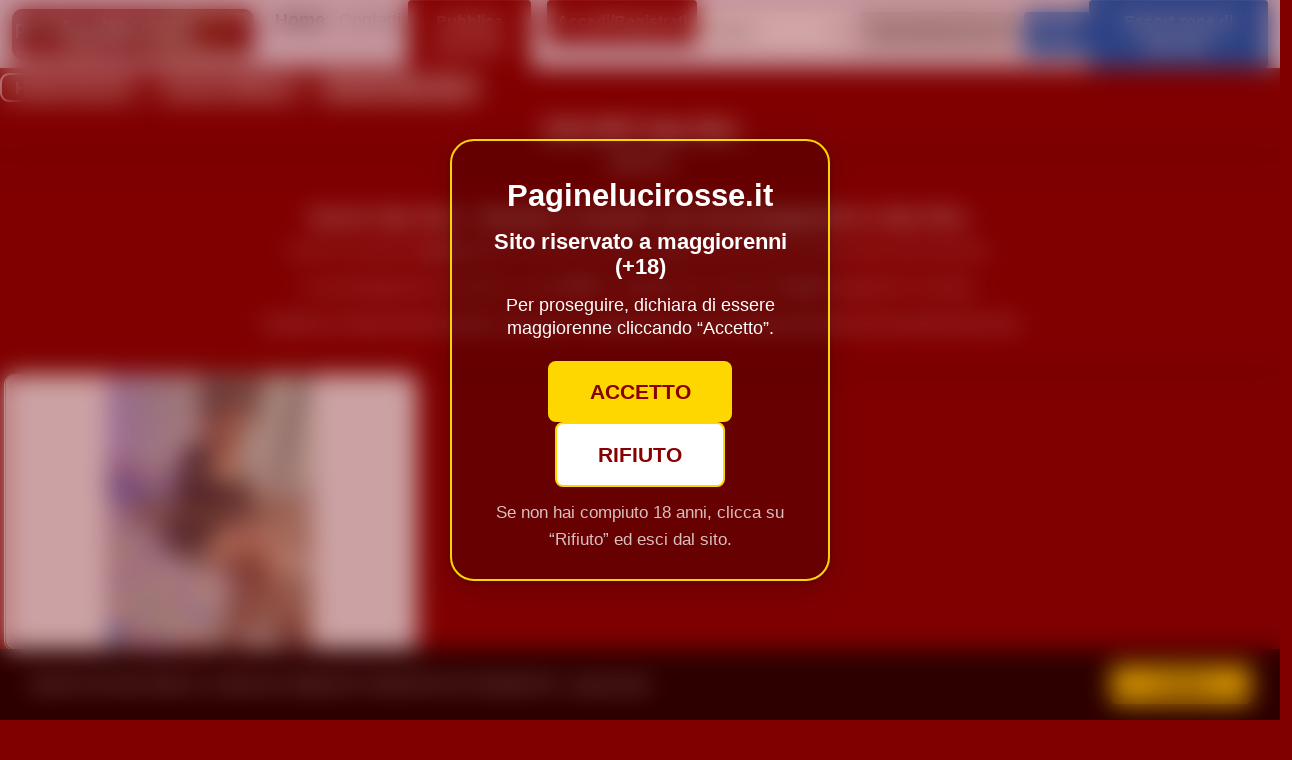

--- FILE ---
content_type: text/html; charset=UTF-8
request_url: https://www.paginelucirosse.it/escort-milano-San_Siro-473
body_size: 15293
content:
<!DOCTYPE html>
<html lang="it">
<head>
        <meta charset="UTF-8">
  <meta name="viewport" content="width=device-width, initial-scale=1">

<link rel="preload" href="/css/bootstrapR.css" as="style">
 

<link 
  rel="preload" 
  as="image" 
  href="https://res.cloudinary.com/dilmnykjo/image/fetch/f_avif,q_auto,w_600,h_400,c_fill,dpr_auto/https://www.paginelucirosse.it/images/imggrande/9712173_Senzanome.jpg"


		
  type="image/avif"
  
/>

<title>
    Escort San Siro - annunci accompagnatrici San Siro (Milano) - paginelucirosse.it
</title>

<meta name="description" content="Escort San Siro (Milano), annunci di donne accompagnatrici per incontri esclusivi. Scopri bellissime escort, incluse MILF, e momenti di sesso a San Siro sulla nostra bakeca per i tuoi incontri privati." />
<meta name="keywords" content="escort, San Siro, accompagnatrici, sesso a San Siro, MILF a San Siro, annunci, incontri, paginelucirosse.it"/>
<meta name="abstract" content="Escort San Siro, annunci di donne accompagnatrici per incontri esclusivi. Scopri bellissime escort e momenti di sesso a San Siro sulla nostra bakeca per i tuoi incontri privati" />
<meta name="robots" content="index,follow">

<link rel="canonical" href="https://www.paginelucirosse.it/escort-milano-San_Siro-473" />

<!-- Open Graph Meta Tags -->
<meta property="og:locale" content="it_IT" />
<meta property="og:type" content="website" />
<meta property="og:title" content="Escort San Siro (Milano) - Annunci e Incontri | Paginelucirosse.it" />
<meta property="og:description" content="Escort San Siro (Milano): annunci verificati di donne accompagnatrici, MILF e incontri esclusivi. Scopri i migliori annunci per i tuoi momenti privati." />
<meta property="og:url" content="https://www.paginelucirosse.it/escort-milano-San_Siro-473" />
<meta property="og:site_name" content="Paginelucirosse.it" />

<meta property="og:image" content="https://www.paginelucirosse.it/banner_new-og.jpg" />
<meta property="og:image:secure_url" content="https://www.paginelucirosse.it/banner_new-og.jpg" />
<meta property="og:image:width" content="1200" />
<meta property="og:image:height" content="630" />
<meta property="og:image:alt" content="Escort San Siro - Annunci Verificati su Paginelucirosse.it" />

<!-- Twitter -->
<meta name="twitter:card" content="summary_large_image" />
<meta name="twitter:title" content="Escort San Siro (Milano) - Annunci Verificati" />
<meta name="twitter:description" content="Scopri escort San Siro: annunci reali, foto verificate e contatti diretti per incontri esclusivi a Milano e dintorni." />
<meta name="twitter:image" content="https://www.paginelucirosse.it/banner_new-og.jpg" />
<meta name="twitter:site" content="@PagineRosseIT" />

<!-- JSON-LD Structured Data (CollectionPage + Breadcrumb) -->
<script type="application/ld+json">
{
    "@context": "https://schema.org",
    "@graph": [
        {
            "@type": "CollectionPage",
            "@id": "https://www.paginelucirosse.it/escort-milano-San_Siro-473#page",
            "url": "https://www.paginelucirosse.it/escort-milano-San_Siro-473",
            "name": "Escort San Siro | Paginelucirosse.it",
            "description": "Elenco annunci pubblicitari relativi alla zona selezionata, con profili pubblicati direttamente dagli inserzionisti e contatti diretti.",
            "isPartOf": {
                "@id": "https://www.paginelucirosse.it/#website"
            },
            "inLanguage": "it-IT"
        },
        {
            "@type": "BreadcrumbList",
            "@id": "https://www.paginelucirosse.it/escort-milano-San_Siro-473#breadcrumbs",
            "itemListElement": [
                {
                    "@type": "ListItem",
                    "position": 1,
                    "name": "Home Escort",
                    "item": "https://www.paginelucirosse.it/"
                },
                {
                    "@type": "ListItem",
                    "position": 2,
                    "name": "Escort Milano",
                    "item": "https://www.paginelucirosse.it/escort-milano"
                },
                {
                    "@type": "ListItem",
                    "position": 3,
                    "name": "Escort San Siro",
                    "item": "https://www.paginelucirosse.it/escort-milano-San_Siro-473"
                }
            ]
        },
        {
            "@type": "ItemList",
            "@id": "https://www.paginelucirosse.it/escort-milano-San_Siro-473#list",
            "name": "Lista annunci - Escort San Siro",
            "itemListOrder": "https://schema.org/ItemListOrderUnordered",
            "itemListElement": [
                {
                    "@type": "ListItem",
                    "position": 1,
                    "item": {
                        "@type": "Thing",
                        "@id": "https://www.paginelucirosse.it/escort-milano/san_siro-3508669825-Maria-233403",
                        "name": "MARIA - San Siro"
                    }
                }
            ]
        }
    ]
}</script>


								<link rel="apple-touch-icon" sizes="57x57" href="/apple-icon-57x57.png">
								<link rel="apple-touch-icon" sizes="60x60" href="/apple-icon-60x60.png">
								<link rel="apple-touch-icon" sizes="72x72" href="/apple-icon-72x72.png">
								<link rel="apple-touch-icon" sizes="76x76" href="/apple-icon-76x76.png">
								<link rel="apple-touch-icon" sizes="114x114" href="/apple-icon-114x114.png">
								<link rel="apple-touch-icon" sizes="120x120" href="/apple-icon-120x120.png">
								<link rel="apple-touch-icon" sizes="144x144" href="/apple-icon-144x144.png">
								<link rel="apple-touch-icon" sizes="152x152" href="/apple-icon-152x152.png">
								<link rel="apple-touch-icon" sizes="180x180" href="/apple-icon-180x180.png">
								<link rel="icon" type="image/png" sizes="192x192"  href="/android-icon-192x192.png">
								<link rel="icon" type="image/png" sizes="32x32" href="/favicon-32x32.png">
								<link rel="icon" type="image/png" sizes="96x96" href="/favicon-96x96.png">
								<link rel="icon" type="image/png" sizes="16x16" href="/favicon-16x16.png">
								<link rel="manifest" href="/manifest.json">
								<meta name="msapplication-TileColor" content="#ffffff">
								<meta name="msapplication-TileImage" content="/ms-icon-144x144.png">
								<meta name="theme-color" content="#ffffff">  




<style>

body,
h1, h2, h3, h4, h5, h6,
.card-title,
.card-text,
.nav-link,
.btn,
.form-control,
.form-label {
  font-family: 'Open Sans', Arial, Helvetica, sans-serif;
  font-weight: 500;  /* Aumenta lo spessore del testo normale */
}
</style> 

<!-- tolto async -->
<link  href="/css/bootstrapR.css" rel="stylesheet" type="text/css" />  
<style>
.dropdown-menu {
  display: none;
  position: absolute;
  top: 100%;
  left: 0;
  z-index: 1000;
  min-width: 10rem;
  padding: 0.5rem 0;
  font-size: 1rem;
  color: #212529;
  text-align: left;
  background-color: #fff;
  border: 1px solid rgba(0, 0, 0, 0.15);
  border-radius: 0.25rem;
  box-shadow: 0 0.5rem 1rem rgba(0, 0, 0, 0.15);
}
.dropdown-menu.show {
  display: block;
}
</style>

  
<!--  <script   src="https://cdnjs.cloudflare.com/ajax/libs/bootstrap/5.2.1/js/bootstrap.bundle.min.js" ></script>    -->
 

  

    <!-- CSS -->
<link rel="dns-prefetch" href="https://cdnjs.cloudflare.com" />


 <style>
body {
  background-color: #800000;
}

img {
    border-radius: 10px;
}

.bottom-left {
  position: absolute;
  bottom: 8px;
  left: 16px;
}

.top-left {
  position: absolute;
  top: 8px;
  left: 16px;
}

.top-right {
  position: absolute;
  top: 8px;
  right: 16px;
}

.bottom-right {
  position: absolute;
  bottom: 8px;
  right: 16px;
}

.centered {
  position: absolute;
  top: 50%;
  left: 50%;
  transform: translate(-50%, -50%);
}

.testo-bordato {
  font-family: arial, verdana, tahona, sans-serif;
  font-size: 16px;
  //line-height: 50%;
  color: #fff;
  text-shadow: -1px 0 #000, 0 1px #000, 1px 0 #000, 0 -1px #000;
}
.ms-1 {
  margin-left: ($spacer * 0.25) !important;
}.ms-0 {
  margin-left: 0 !important;
}
.mr-1 {
  margin-right: ($spacer * 0.25) !important;
}
.mt-1 {
  margin-top: ($spacer * .25) !important;
}
.mb-1 {
  margin-top: ($spacer * .25) !important;
}
.px-2 {
  padding-left: ($spacer * .25) !important;
  padding-right: ($spacer * .25) !important;
}

.imgwrapper {
 //  width: 80%;
 max-width: 280px;
}
html {
  font-size: 14px;
  @include media-breakpoint-up(sm) {
    font-size: 16px;
  }
}

img {
   opacity: 1;
   transition: opacity 0.3s;
}
img[data-src] {
   opacity: 0;
}
     #myBtn {
        display: none;
        /* Hidden by default */
        position: fixed;
        /* Fixed/sticky position */
        bottom: 35px;
        /* Place the button at the bottom of the page */
        right: 25px;
        /* Place the button 25px from the right */
        z-index: 99;
        /* Make sure it does not overlap */
        border: none;
        /* Remove borders */
        outline: none;
        /* Remove outline */
        background-color: #2867C5;
        /* Set a background color */
        color: white;
        /* Text color */
        cursor: pointer;
        /* Add a mouse pointer on hover */
        padding: 15px;
        /* Some padding */
        border-radius: 50%;
        /* Rounded corners to make it circular */
        font-size: 18px;
        /* Increase font size */
        width: 60px;
        /* Fixed width */
        height: 60px;
        /* Fixed height */
        text-align: center;
        /* Center text inside the button */
        line-height: 30px;
        /* Align text vertically */
    }
    
    #myBtn:hover {
        background-color: #000;
        /* Add a dark-grey background on hover */
    }
 h1{ font-size: 1.4em; } 
 h2{ font-size: 1.1em; }
 h3{ font-size: 1.3rem; }
 h4{ font-size: 1.2rem; } 
 h5{ font-size: 1.2rem; } 
 
 
      
</style>

      <style>
        /* Stile per il pulsante fisso in alto */
   .insert-announcement {
    display: none; /* Nascondi di default */
  }

/* Stile base per i pulsanti di pubblicazione annuncio */
/* Stili generali per i pulsanti */
.btn {
    display: inline-block;
    padding: 10px 10px !important; /* Ridotto il padding */
    font-size: 16px !important; /* Dimensione del testo invariata */
    color: white !important; /* Colore del testo bianco forzato */
    border: none !important;
    border-radius: 4px !important;
    text-align: center !important;
    text-decoration: none !important;
    cursor: pointer !important;
    transition: background-color 0.3s ease !important;
}

/* Stili per i pulsanti principali (rossi) */
.btn-publish-announcement {
    background-color: #800000 !important; /* Colore di sfondo rosso forzato */
}

.btn-publish-announcement:hover {
    background-color: #660000 !important; /* Colore di sfondo più scuro per l'hover */
}

/* Stili specifici per il pulsante di scelta (azzurro) */
.btn-choice {
    background-color: #3576BA !important; /* Colore di sfondo azzurro forzato */
}

.btn-choice:hover {
    background-color: #2a5d91 !important; /* Colore di sfondo più scuro per l'hover */
}


    /* Media query per dispositivi mobili */
    @media (max-width: 768px) {
        .insert-announcement {
            display: block;
            margin-top: 10px; /* Aggiungi un margine per separarlo dal breadcrumb */
            text-align: center;
        }
 
    }


        /* Stile per il pulsante fisso in alto */
        .fixed-button {
            position: fixed;
            top: 80px; /* Distanza dal bordo superiore della pagina */
            right: 20px; /* Distanza dal bordo destro della pagina */
            z-index: 9999; /* Posizionamento in primo piano sopra il contenuto */
        }
    @media (max-width: 767px) { /* Regola per dispositivi mobili */
        .btn.btn-publish-announcement {
            margin-bottom: 1rem; /* Aggiunge spazio sotto il pulsante */
        }
    }   
    
  .form-select {
    height: 38px; /* Altezza ridotta per allineare verticalmente */
    padding-top: 0;
    padding-bottom: 0;
    padding-left: 8px; /* Ridotto padding interno sinistro */
    padding-right: 8px; /* Ridotto padding interno destro */
    vertical-align: middle;
  }






  .form-select-custom, .btn-custom-height {
    height: 38px; /* Altezza standard per i pulsanti e le select */
    vertical-align: middle;
  }
 
  @media (min-width: 992px) {
    .form-select-custom, .btn-custom-height {
      height: 28px; /* Altezza ridotta di 10px rispetto ai 38px iniziali */
      vertical-align: middle;
    }
  }

</style>
 


<style>
/* Stile personalizzato per i pulsanti dropdown */
.custom-btn {
  display: block;
  width: 100%;
  padding: 0.375rem 0.75rem;
  font-size: 1rem;
  font-weight: 400;
  text-align: center;
  color: #0d6efd !important;
  background-color: transparent;
  border: 1px solid #0d6efd;
  border-radius: 0.25rem;
  transition: all 0.15s ease-in-out;
}

/* Stile personalizzato per gli elementi dropdown */
.custom-btn, .special-item {
  display: block;
  width: 100%;
  padding: 0.375rem 0.75rem;
  font-size: 1rem;
  font-weight: 400;
  text-align: center;
  color: #0d6efd !important;
  background-color: transparent;
  border: 1px solid #0d6efd;
  border-radius: 0.25rem;
  line-height: 1.5;
  margin-bottom: 0.5rem;
  transition: all 0.15s ease-in-out;
}

.custom-btn:hover, .special-item:hover {
  color: #fff !important;
  background-color: #0d6efd;
  border-color: #0d6efd;
  box-shadow: 0 0.25rem 0.5rem rgba(0, 0, 0, 0.1);
}

/* Stile speciale per "Registrati e risparmia" */
.special-item {
  color: #0d6efd !important;
  background-color: transparent;
  border: 1px solid #0d6efd;
  border-radius: 0.25rem;
  text-align: center;
  transition: all 0.15s ease-in-out;
}

.special-item:hover {
  color: #fff !important;
  background-color: #28a745 !important; /* Verde al passaggio del mouse */
  border-color: #28a745 !important;
  box-shadow: 0 0.25rem 0.5rem rgba(0, 0, 0, 0.1);
}

@media (max-width: 768px) {
    .dropdown-menu {
        left: 50%;
       /* transform: translateX(-50%); /* Centra il dropdown sul mobile */
    }
}

/* Stile per il pulsante "Pubblica annuncio" */
.nav-link.btn.btn-primary.btn-sm {
    background-color: #800 !important;
    border-color: #800 !important;
}

/* Stile per il pulsante "Accedi/Registrati" */
.nav-link.btn.btn-primary.btn-sm.special-btn {
    background-color: #800 !important;
    border-color: #800 !important;
}

/* Cambiare colore del pulsante quando viene attivato o al passaggio del mouse */
.nav-link.btn.btn-primary.btn-sm:hover,
.nav-link.btn.btn-primary.btn-sm:active,
.nav-link.btn.btn-primary.btn-sm:focus {
    background-color: #a00000 !important;
    border-color: #a00000 !important;
}

.sr-only {
    position: absolute;
    width: 1px;
    height: 1px;
    margin: -1px;
    padding: 0;
    overflow: hidden;
    clip: rect(0, 0, 0, 0);
    border: 0;
}

</style>

<div itemscope itemtype="http://schema.org/sitenavigationelement">
  <nav class="navbar navbar-expand-lg navbar-light bg-light">
    <div class="container-fluid">
<a class="navbar-brand" href="/">
    <img src="https://res.cloudinary.com/dilmnykjo/image/fetch/f_auto,q_auto,c_fill,dpr_auto/https://www.paginelucirosse.it/images/banner_new.jpeg"
         alt="Paginelucirosse.it - Annunci escort"
         width="242"
         height="50"
   
     class="rounded-3">
    </a>
      <button class="navbar-toggler" type="button" data-bs-toggle="collapse" data-bs-target="#navbarSupportedContent" 
              aria-controls="navbarSupportedContent" aria-expanded="false" aria-label="Toggle navigation">
        <span class="navbar-toggler-icon"></span>
      </button>
      <div class="collapse navbar-collapse" id="navbarSupportedContent">
        <ul class="navbar-nav me-auto mb-2 mb-lg-0">
          <li class="nav-item">
            <a class="nav-link active" aria-current="page" href="https://www.paginelucirosse.it"><strong>Home</strong></a>
          </li>
          <li class="nav-item">
            <a class="nav-link" href="/mail_contatti/formpage.php">Contatti</a>
          </li>  
          <li class="nav-item dropdown">
                          <a class="nav-link dropdown-toggle btn btn-primary btn-sm" href="#" id="navbarDropdown" 
                 role="button" data-bs-toggle="dropdown" aria-expanded="false">
                Pubblica annuncio
              </a>
<ul class="dropdown-menu" aria-labelledby="navbarDropdown">

  <li class="mb-2">
    <a class="dropdown-item bg-success text-white text-truncate" href="/gest/registrazione.php" rel="nofollow">
      Registrati per inserire
    </a>
  </li>
</ul>

                      </li>
                      <li class="nav-item ms-lg-3">
              <a class="nav-link btn btn-primary btn-sm special-btn" href="/gest/login.php" rel="nofollow">
                Accedi/Registrati
              </a>
            </li>
                  </ul>

        <!-- Blocco di ricerca -->
        <form class="d-flex" method="GET" action="/ricerca_html.php">
          <input type="hidden" name="id_zona" id="id_zona" value="" />
<label for="regione" class="sr-only">Seleziona una regione:</label>
<select id="regione" class="form-select form-select-sm me-2">
    <option value="">Seleziona una regione...</option>
    <!-- altre opzioni -->
</select>


<label for="citta" class="sr-only">Seleziona una città:</label>
<select id="citta" class="form-select form-select-sm me-2" disabled>
    <option value="">Prima seleziona una regione...</option>
    <!-- altre opzioni -->
</select>
          <button class="btn btn-primary btn-sm" type="submit">Cerca</button>
        </form>

        <!-- Dropdown per zone -->
        <ul class="navbar-nav ms-auto mb-2 mb-lg-0">
          <li class="nav-item dropdown">
                        <button class="btn btn-primary btn-sm dropdown-toggle" type="button" id="zoneDropdown" 
                    data-bs-toggle="dropdown" aria-expanded="false">
              Escort zone di MILANO            </button>
<ul class="dropdown-menu dropdown-menu-end" aria-labelledby="zoneDropdown">
      <li>
      <a class="dropdown-item text-truncate custom-btn fw-bold fs-5" 
         href="/escort-milano-chiesa_rossa-2344" 
         title="escort Chiesa Rossa">
         
        Chiesa Rossa      </a>
    </li>
      <li>
      <a class="dropdown-item text-truncate custom-btn fw-bold fs-5" 
         href="/escort-milano-maciacchini-311" 
         title="escort maciacchini">
         
        maciacchini      </a>
    </li>
      <li>
      <a class="dropdown-item text-truncate custom-btn fw-bold fs-5" 
         href="/escort-milano-melegnano-1551" 
         title="escort Melegnano">
         
        Melegnano      </a>
    </li>
      <li>
      <a class="dropdown-item text-truncate custom-btn fw-bold fs-5" 
         href="/escort-milano-san_siro-473" 
         title="escort San Siro">
         
        San Siro      </a>
    </li>
      <li>
      <a class="dropdown-item text-truncate custom-btn fw-bold fs-5" 
         href="/escort-milano-sesto_san_giovanni-2354" 
         title="escort Sesto San Giovanni">
         
        Sesto San Giovanni      </a>
    </li>
      <li>
      <a class="dropdown-item text-truncate custom-btn fw-bold fs-5" 
         href="/escort-milano-zona_loreto-161" 
         title="escort zona Loreto">
         
        zona Loreto      </a>
    </li>
  </ul>


          </li>
        </ul>
      </div>
    </div>
  </nav>
</div>


<script>
  document.addEventListener("DOMContentLoaded", function () {
    // Funzione per caricare le regioni
    async function loadRegions() {
      try {
        const response = await fetch("/showRegionsMysql.php");
        const dataHtml = await response.text();
        document.getElementById("regione").innerHTML = dataHtml; // Inserisce l'HTML nel dropdown
      } catch (error) {
        console.error("Errore nel caricamento delle regioni:", error);
      }
    }

    // Funzione per caricare le città in base alla regione selezionata
    async function loadCities(regionId) {
      try {
        const response = await fetch(`/showCities_Mysql.php?regionId=${regionId}`);
        const dataHtml = await response.text();
        const cittaDropdown = document.getElementById("citta");
        cittaDropdown.disabled = false;
        cittaDropdown.innerHTML = dataHtml; // Aggiorna il dropdown delle città
      } catch (error) {
        console.error("Errore nel caricamento delle città:", error);
      }
    }

    // Carica le regioni quando il documento è pronto
    loadRegions();

    // Aggiungi listener al dropdown delle regioni
    document.getElementById("regione").addEventListener("change", function () {
      const idRegion = this.value;
      const cittaDropdown = document.getElementById("citta");
      if (idRegion) {
        loadCities(idRegion);
      } else {
        cittaDropdown.disabled = true;
        cittaDropdown.innerHTML = '<option value="">Prima seleziona una regione...</option>';
      }
    });

    // Aggiungi listener al dropdown delle città
    document.getElementById("citta").addEventListener("change", function () {
      const selectedZoneId = this.value;
      document.getElementById("id_zona").value = selectedZoneId;
    });
  });
</script>
   <script>
        window.onload = function() {
            window.scrollTo(0, 0);
        };
    </script>

  

<style>
.breadcrumb {
  background: transparent;
  padding: 0;
  margin: 0;
  display: flex;
  flex-wrap: wrap;
  align-items: center;
  margin-top: 5px !important;
}

.breadcrumb-item {
  border: none;
  padding: 0;
  margin-right: 8px; /* meno spazio tra pillole */
}

.breadcrumb-item:last-child {
  margin-right: 0;
}

.breadcrumb-item a,
.breadcrumb-item.active span {
  color: #fff;
  border: 1.5px solid #fff;
  border-radius: 9px;
  padding: 3px 13px;
  background: rgba(255,255,255,0.09);
  font-size: 1em;           /* <-- RIDOTTO da 1.09em */
  font-weight: 600;
  display: inline-block;
  line-height: 1.16;
  transition: background .15s, color .15s;
  vertical-align: middle;
  box-sizing: border-box;
}

.breadcrumb-item a:hover {
  background: #ffd700;
  color: #800 !important;
  border-color: #ffd700;
  text-decoration: none;
}

.breadcrumb-item.active span {
  background: rgba(255,255,255,0.19);
  cursor: default;
}

/* Nessuno slash */
.breadcrumb-item + .breadcrumb-item::before {
  content: "";
  display: none;
}

@media (max-width: 700px) {
  .breadcrumb-item a,
  .breadcrumb-item.active span {
    font-size: 0.93em;
    padding: 2px 8px;
  }
  .breadcrumb-item { margin-right: 4px; }
}
</style>
</head>

  
  <body>
  <div id="disclaimer-overlay"
       style="
        position:fixed; top:0; left:0; width:100vw; height:100vh;
        background: rgba(128,0,0,0.35);
        backdrop-filter: blur(12px);
        -webkit-backdrop-filter: blur(12px);
        color:#fff; z-index:99999;
        display:flex; align-items:center; justify-content:center;
        flex-direction:column; padding:0 1.5em; box-sizing:border-box;
        font-family:Arial,sans-serif;">
    <div style="
      background:rgba(0,0,0,0.20);
      border-radius:24px;
      box-shadow: 0 8px 32px rgba(0,0,0,0.18), 0 1.5px 4px #0003;
      max-width:380px; width:100%; text-align:center;
      padding:2em 1.3em 1.4em 1.3em;
      border: 2px solid #ffd700;">
      <div style="font-size:1.7em; font-weight:bold; margin-bottom:0.5em; line-height:1.2;">
        Paginelucirosse.it
      </div>
      <div style="font-size:1.2em; font-weight:bold; margin-bottom:0.7em; line-height:1.2;">
        Sito riservato a maggiorenni (+18)
      </div>      
      <div style="font-size:1em; margin-bottom:1.2em; line-height:1.3;">
        Per proseguire, dichiara di essere maggiorenne cliccando “Accetto”.
      </div>
      <div style="display:flex; justify-content:center; gap:1em; margin-bottom:0.6em; flex-wrap:wrap;">
        <button onclick="accettaDisclaimer()"
                style="background:#ffd700; color:#800; font-size:1.15em; font-weight:bold;
                       padding:0.7em 2em; border:none; border-radius:8px; cursor:pointer;">
          ACCETTO
        </button>
        <button onclick="rifiutaDisclaimer()"
                style="background:#fff; color:#800; font-size:1.15em; font-weight:bold;
                       padding:0.7em 2em; border:none; border-radius:8px; cursor:pointer; border:2px solid #ffd700;">
          RIFIUTO
        </button>
      </div>
      <div style="font-size:0.97em; opacity:0.75; margin-top:0.7em;">
        Se non hai compiuto 18 anni, clicca su “Rifiuto” ed esci dal sito.
      </div>
    </div>
  </div>
  <script>
    function accettaDisclaimer() {
      document.getElementById('disclaimer-overlay').style.display = 'none';
      document.cookie = 'disclaimer_accettato=1; path=/; max-age=604800';
    }
    function rifiutaDisclaimer() {
      window.location.href = "https://www.google.com/";
    }
    if(document.cookie.indexOf('disclaimer_accettato=1') !== -1) {
      document.getElementById('disclaimer-overlay').style.display = 'none';
    }
  </script>
  <noscript>
    <div style="position:fixed;top:0;left:0;width:100vw;height:100vh;z-index:99999;
                background:#800; color:#fff; display:flex; align-items:center; justify-content:center;">
      <p style="text-align:center;">Questo sito richiede JavaScript.<br>Contenuto per adulti (+18).</p>
    </div>
  </noscript>
  <header>
  
<!-- breadcrumb -->
<nav aria-label="breadcrumb" class="mb-2">
  <ol class="breadcrumb bg-transparent">
    <!-- Home -->
    <li class="breadcrumb-item text-white">
      <a href="https://www.paginelucirosse.it" class="text-white">
        Home Escort
      </a>
    </li>

            <li class="breadcrumb-item text-white">
      <a href="/escort-milano-annunci" class="text-white" >
        Escort Milano      </a>
    </li>

       
       <li class="breadcrumb-item text-white active" aria-current="page">
  <span>Escort San Siro</span>
</li>
    
      </ol>
</nav>

 </header>
<main>
		<div class="row">

<h1 class="font-sans-serif text-center mt-0 p-0 mb-0 text-white font-weight-bold shadow p-1 mb-0 rounded">
    <font color="white">ESCORT San Siro</font></h1>

<p class="text-center" style="color: white;"> (Milano)</p>
<style>
    .btn-custom {
        padding: 6px 12px !important;  /* Aumenta il padding */
        font-size: 14px !important;   /* Mantiene la dimensione del testo */
        line-height: 1.2 !important;  /* Mantiene l'altezza della linea */
        border-radius: 4px !important; /* Mantiene la bordatura */
        min-height: 38px !important;   /* Imposta un'altezza minima per uniformare i pulsanti */
        margin-top: 8px !important;    /* Aggiunge spazio sopra i pulsanti */
        display: flex;                 /* Usa Flexbox per centrare il testo verticalmente */
        align-items: center;           /* Centra verticalmente il testo */
        justify-content: center;       /* Centra orizzontalmente il testo (opzionale) */
    }

    .btn-success.btn-custom {
        padding: 6px 12px !important; /* Assicura che il padding del pulsante verde sia uguale agli altri */
        line-height: 1.2 !important; /* Imposta lo stesso line-height per il pulsante verde */
        min-height: 38px !important; /* Imposta un'altezza minima per uniformare i pulsanti */
        margin-top: 8px !important;  /* Aggiunge spazio sopra i pulsanti */
        display: flex;               /* Usa Flexbox per centrare il testo verticalmente */
        align-items: center;         /* Centra verticalmente il testo */
        justify-content: center;     /* Centra orizzontalmente il testo (opzionale) */
    }

    .shortcut-container {
        display: flex;
        justify-content: center;
    }
    
.btn-publish-announcement .fas {
    margin-right: 5px !important; /* Aggiunge spazio tra l'icona e il testo */
}   
</style>



<script>
    document.querySelector('#linkSection').addEventListener('hidden.bs.collapse', function () {
        document.querySelector('#shortcutButton').classList.add('show');
    });

    document.querySelector('#linkSection').addEventListener('shown.bs.collapse', function () {
        document.querySelector('#shortcutButton').classList.remove('show');
    });
</script>



<!-- Pulsante Inserisci annuncio per dispositivi mobili -->
    <div class="insert-announcement d-md-none d-flex justify-content-center mt-2 mb-3">
    <div class="dropdown">
        <button class="btn btn-primary mx-auto dropdown-toggle rounded" type="button" id="dropdownMenuButton" data-bs-toggle="dropdown" aria-expanded="false">
            Pubblica annuncio
        </button>
        <ul class="dropdown-menu custom-dropdown-menu rounded" aria-labelledby="dropdownMenuButton">
            <li>
                <a class="dropdown-item bg-primary text-white rounded" href="/Jcrop/demos/main.php" rel="nofollow">
                    Inserimento senza registrazione
                </a>
            </li>
            <li>
                <a class="dropdown-item bg-success text-white rounded" href="/gest/registrazione.php" rel="nofollow">
                    Registrati e risparmia
                </a>
            </li>
        </ul>
    </div>
</div>



 
    
<!-- mettere anche style <p> 	e cambiare h1 h2 h3 come in excitta -->
<div itemscope itemtype="http://schema.org/Service">
    <div class="font-sans-serif text-center mt-0 p-2 mb-1 text-white font-weight-bold shadow p-3 mb-2 rounded">
<h2 itemprop="name" style="margin-bottom: 5px;">
    Escort San Siro - Annunci e Incontri con Accompagnatrici a San Siro. </h2>
<p style="font-size: 0.8em; margin-top: 10px;">
    Cerchi un incontro di <strong>sesso</strong> discreto a San Siro? Scopri i migliori annunci escort e Donna cerca uomo San Siro.
</p>
<p style="font-size: 0.8em;">
    Le accompagnatrici più esclusive, incluse <strong>MILF</strong>, ti aspettano per momenti di <strong>sesso</strong> trasgressivi e di classe.
</p>





    <p itemprop="description" style="font-size:  0.9em; ">
        Incontri con Top Escort di classe a San Siro.
        La bakeca per i tuoi incontri personali con le escort di San Siro    </p>
    </div>
</div>

</div>
<style>
.it-grid-list-wrapper.it-image-label-grid {
    min-height: 400px;
}

</style>
 
<div class="it-grid-list-wrapper it-image-label-grid">
  <div class="grid-row">


<a href="https://www.paginelucirosse.it/escort-milano/san_siro-3508669825-Maria-233403" title="3508669825 - Maria, escort san siro">
    <span class="visually-hidden">
        Maria - san_siro - 3508669825    </span>

<div class="col-12 col-md-6 col-lg-4">
    <div class="it-grid-item-wrapper">
        <!-- Contenitore principale: posizionato relativo per consentire il posizionamento assoluto degli overlay -->
        <div class="img-responsive-wrapper" style="width: 100%; max-width: 675px; aspect-ratio: 3 / 2; overflow: hidden; position: relative; border: 1px solid white; border-radius: 10px;">
            <div class="img-responsive">
                <div class="img-wrapper">
<picture>
    <!-- AVIF Version -->
    <source 
                    srcset="https://res.cloudinary.com/dilmnykjo/image/fetch/f_avif,q_auto,w_600,h_400,c_fill,dpr_auto/https://www.paginelucirosse.it/images/imggrande/9712173_Senzanome.jpg"
            loading="eager"
            fetchpriority="high"
                type="image/avif">
    
    <!-- WebP Fallback -->
    <source 
                    srcset="https://res.cloudinary.com/dilmnykjo/image/fetch/f_webp,q_auto,w_600,h_400,c_fill,dpr_auto/https://www.paginelucirosse.it/images/imggrande/9712173_Senzanome.jpg"
            loading="eager"
            fetchpriority="high"
                type="image/webp">
    
    <!-- JPEG Fallback -->
    <img 
                    src="https://res.cloudinary.com/dilmnykjo/image/fetch/f_jpg,q_auto,w_600,h_400,c_fill,dpr_auto/https://www.paginelucirosse.it/images/imggrande/9712173_Senzanome.jpg"
            loading="eager"
            fetchpriority="high"
                alt="Maria, fantastica escort a San Siro - 3508669825"
        title="3508669825 - Maria, escort san siro"
        style="position: absolute; top: 50%; left: 50%; transform: translate(-50%, -50%); width: 100%; height: 100%; object-fit: cover;">
</picture>
                </div>
            </div>
            
            <!-- Icona per video chat (posizionata in alto a destra) -->
                        
            <!-- Icona per video logo (se l'estensione di foto8 è mp4), posizionata in basso a destra -->
                        
            <!-- Icona per WhatsApp (posizionata in basso a sinistra) -->
            <div class="bottom-left" style="position: absolute; bottom: 10px; left: 10px; width: 55px; height: 50px;">
                            </div>
        </div> <!-- Fine img-responsive-wrapper -->
 



				 
 
<a href="https://www.paginelucirosse.it/escort-milano/san_siro-3508669825-Maria-233403" 
   style="
       display: block; 
       color: #000; 
       background-color: #f8f9fa; 
       padding: 10px; 
       border-radius: 5px; 
       text-align: center; 
       text-decoration: none; 
       font-weight: bold;"
   title="Visualizza dettagli di MARIA">
            Escort <span style="font-weight: bold;">MARIA</span> - <span style="color: #555;">3508669825</span>
    </a>


    <!--start card -->


<div class="card-wrapper mt-0" style="height: 190px;">
  <div class="card text-primary rounded" style="font-family: Arial, sans-serif;">
    <a href="https://www.paginelucirosse.it/escort-milano/san_siro-3508669825-Maria-233403" 
       style="text-decoration: none; color: inherit;"
       title="Escort a San Siro: MARIA – Tel: 3508669825">
       
      <div class="card-body mb-0 pb-0" style="height: 100%;">

                
        <!-- Titolo -->
        <h3 class="card-title text-danger shadow bg-white" >
            MARIA - San Siro        </h3>


 



        <!-- Descrizione con troncamento e stile migliorato -->
        <p class="card-text bg-white" style="
     font-family: 'Open Sans', Arial, sans-serif;
     font-size: 1.1em;
     color: #000;
            line-height: 1.4; 
            font-family: Arial, sans-serif; 
            overflow: hidden; 
            display: -webkit-box; 
            -webkit-line-clamp: 4; 
            -webkit-box-orient: vertical; 
            text-overflow: ellipsis; 
            white-space: normal;">
          <strong>🔝appena arrivata 🔝maria🔥🔞🔝🔝🔝🔥 preliminari da infarto foto💯 reale bellissima🔝 e dolcissima perfetto tutto profumatoattenzione ..foto 100% reale niente fregature!!!!!!..new new entry...bellissima ragazza...., completissima , un vero e proprio sogno..!!!!! mi piace tantissimo fare sesso in tutte le posizioni,69,bacio con lingua e amo essere leccata!!!!!!! .. masturbarme mi fa impazzire, 1122 sono bravissima,senza fretta e veramente vogliosa... bella di viso e fisico, patatina calda e profumata</strong>
        </p>
      </div>
    </a>
  </div>
</div>

			</div>
		</div>

</div>        
<style>
.card-text,
.card-title,
.btn-see-phone {
    word-wrap: break-word; /* Permette di andare a capo */
    overflow-wrap: break-word; /* Compatibilità aggiuntiva */
    word-break: break-word; /* Forza la divisione delle parole lunghe */
    hyphens: auto; /* Aggiunge trattini automatici se supportati */
}
        .stacked-cards {
            display: flex;
            flex-wrap: wrap; /* Permette alle card di andare a capo */
            gap: 1rem; /* Spazio tra le card */
        }

        .stacked-cards .it-grid-item-wrapper {
            width: 100%; /* Card a larghezza piena per mobile */
            display: flex;
            align-items: flex-start;
            gap: 0.8rem; /* Ridotto spazio tra immagine e contenuto */
            border: 1px solid #ddd; /* Aggiunge un bordo per distinguere le card */
            padding: 10px;
            border-radius: 8px;
            background-color: #f9f9f9;
        }

        .stacked-cards img {
            width: 200px; /* Larghezza immagine per dispositivi mobili */
            height: auto; /* Mantiene proporzioni */
            border-radius: 8px;
        }

        .stacked-cards .card-body {
            flex-grow: 1;
            display: flex;
            flex-direction: column;
            justify-content: flex-start;
            gap: 0.5rem; /* Meno spazio tra i contenuti */
        }

.btn-see-phone {
    display: inline-block;
    min-width: 100px;
    min-height: 48px;
    padding: 10px 15px;
    font-size: 14px;
    border-radius: 5px;
    border: 1px solid #000;
    background-color: #003366; /* Blu scuro */
    color: #fff; /* Colore del testo bianco */
    cursor: pointer;
}

.btn-see-phone:hover {
    background-color: #002244; /* Blu ancora più scuro per hover */
    color: white;
}

.btn-see-phone:focus {
    outline: 3px solid #666;
}

/* Per dispositivi mobili (max-width: 767px) */
@media (max-width: 767px) {
    .stacked-cards .it-grid-item-wrapper {
        width: calc(100% - 0.5rem); /* Riduce lo spazio ai lati */
        padding: 5px; /* Riduce il padding interno */
    }

    .stacked-cards img {
        width: 150px; /* Rimpicciolisce leggermente l'immagine */
        height: auto; /* Mantiene le proporzioni */
    }

    .stacked-cards .card-body {
        padding-left: 10px; /* Riduce lo spazio tra il testo e il bordo sinistro */
        padding-right: 10px; /* Riduce lo spazio tra il testo e il bordo destro */
        gap: 0.3rem; /* Riduce lo spazio tra i testi */
    }
}

/* Per desktop e tablet (min-width: 768px) */
@media (min-width: 768px) {
    .stacked-cards .it-grid-item-wrapper {
        width: calc(50% - 1rem); /* 2 card affiancate */
    }

    .stacked-cards img {
        width: 200px; /* Immagine più grande per desktop */
        height: auto; /* Mantiene proporzioni */
    }
}

/* Per schermi grandi (min-width: 1200px) */
@media (min-width: 1200px) {
    .stacked-cards .it-grid-item-wrapper {
        width: calc(33.33% - 1rem); /* 3 card affiancate su schermi grandi */
    }
}

/* Per tablet (iPad o dispositivi con larghezza compresa tra 768px e 1024px) */
@media (min-width: 768px) and (max-width: 1024px) {
    .stacked-cards img {
        width: 150px; /* Rimpicciolisce l'immagine */
        height: auto; /* Mantiene proporzioni */
    }

    .stacked-cards .it-grid-item-wrapper {
        width: calc(50% - 1rem); /* 2 card affiancate per tablet */
        padding: 10px; /* Mantiene il padding moderato */
    }

    .stacked-cards .card-body {
        padding-left: 10px; /* Riduce il padding interno */
        padding-right: 10px;
        gap: 0.5rem; /* Riduce lo spazio tra i contenuti */
    }
}


.phone-number {
    font-weight: bold; /* Testo in grassetto */
}

.phone-number::before {
    content: '\260E'; /* Unicode per l'icona telefono */
    margin-right: 8px; /* Spaziatura tra icona e numero */
    font-size: 1.5rem; /* Dimensione dell'icona */
    color: #007bff; /* Colore blu */
    vertical-align: 0.05em; /* Regola l'allineamento verticale */
    line-height: 1; /* Uniforma la linea di testo */
    display: inline-block; /* Assicura che sia trattata come elemento inline */
}
#phone-2 {
    display: flex;
    flex-direction: column;
    align-items: center;
    gap: 5px; /* Spazio tra l'icona e il numero */
    font-size: 1rem; /* Dimensione del numero */
    color: #000; /* Colore del numero */
}

#phone-2 .fa-phone {
    font-size: 1.5rem; /* Dimensione dell'icona */
    color: #007bff; /* Colore dell'icona */
}
.phone-icon {
    font-size: 1.2rem; /* Assicura dimensioni uniformi */
    color: #000; /* Colore nero */
    margin-right: 5px; /* Spazio accanto al numero */
    display: inline; /* Evita comportamenti non desiderati */
}

@media (max-width: 768px) {
    .stacked-cards img {
        width: 150px; /* Riduci la larghezza dell'immagine */
        height: auto; /* Mantieni le proporzioni */
    }
}
.card-text {
    font-weight: bold; /* Rende il testo in grassetto */
}
.single-card {
    display: flex;
    justify-content: center; /* Centra la card */
    align-items: center; /* Centra verticalmente */
}

.single-card .it-grid-item-wrapper {
    max-width: 400px; /* Imposta una larghezza massima per la card */
    margin: auto; /* Centra la card */
    width: 100%; /* Rende la card responsiva */
    background-color: #f9f9f9; /* Assicura lo sfondo visibile */
    padding: 20px; /* Spazio interno */
}
/* Per le card singole */
/* Per le card singole */
.stacked-cards.single-card .it-grid-item-wrapper {
    max-width: 500px; /* Limita la larghezza della card singola */
    margin: 20px auto; /* Centra la card e aggiunge margine sopra e sotto */
    padding: 15px; /* Spazio interno moderato */
    background-color: #f9f9f9; /* Colore di sfondo chiaro */
    border: 1px solid #ddd; /* Bordi leggeri */
    border-radius: 8px; /* Angoli arrotondati */
}
/* Contenitore nascosto */
/* Effetto graduale e visibile */
.phone-container {
    visibility: hidden;
    opacity: 0;
    transition: opacity 1s ease-out, visibility 1s ease-out;
}

.phone-container.show {
    visibility: visible;
    opacity: 1;
}
</style>

    <script>
function showPhone(event, id) {
    event.preventDefault(); // Evita l'azione predefinita del link
    event.stopPropagation(); // Evita la propagazione

    // Seleziona gli elementi telefono e pulsante
    const phoneElement = document.getElementById(`phone-${id}`);
    const buttonElement = document.getElementById(`button-${id}`);

    if (phoneElement && buttonElement) {
        // Mostra il contenuto del telefono (icona e numero)
        phoneElement.style.display = 'block';

        // Nasconde il pulsante
        buttonElement.style.display = 'none';

        // Tracciamento evento Google Analytics
        if (typeof gtag === 'function') {
            gtag('event', 'view_phone', {
                'event_category': 'User Interaction',
                'event_label': `Phone: ${phoneElement.querySelector('.phone-number').textContent}`,
                'value': 1
            });
        }
    }
}
    </script>


        		
<div class="stacked-cards single-card">
<div class="it-grid-item-wrapper">
  <a href="/escort-milano/san_siro-3508669825-Maria-233403">
    <picture>

      <!-- AVIF -->
      <source 
        srcset="https://res.cloudinary.com/dilmnykjo/image/fetch/f_avif,q_auto,c_fit,w_250,h_375/https://www.paginelucirosse.it/images/imggrande/18016972_8.jpg" 
        type="image/avif"
      >
      
      <!-- WebP -->
      <source 
        srcset="https://res.cloudinary.com/dilmnykjo/image/fetch/f_webp,q_auto,c_fit,w_250,h_375/https://www.paginelucirosse.it/images/imggrande/18016972_8.jpg" 
        type="image/webp"
      >
      
      <!-- JPEG (o fallback se f_auto sceglie PNG/JPEG) -->
      <source 
        srcset="https://res.cloudinary.com/dilmnykjo/image/fetch/f_auto,q_auto,c_fit,w_250,h_375/https://www.paginelucirosse.it/images/imggrande/18016972_8.jpg" 
        type="image/jpeg"
      >
      
      <!-- Tag img Universale (l'attributo data-src se usi lazyload) -->
<img 
  class="lazy" 
  data-src="https://res.cloudinary.com/dilmnykjo/image/fetch/f_auto,q_auto,c_fit,w_250,h_375/https://www.paginelucirosse.it/images/imggrande/18016972_8.jpg" 
  alt="3508669825 - MARIA - Escort San Siro" 
  loading="lazy"
  width="250"
  height="375"
/>
    </picture>
 

</a>

<div class="card-body" >

<a href="/escort-milano/san_siro-3508669825-Maria-233403" 
   class="card-link" 
   style="text-decoration: none; color: inherit;"
  title="Profilo di MARIA – Escort a San Siro per momenti unici. Contatto: 3508669825">
    <h3 class="card-title text-danger rounded font-weight-bold" style="color: #ffffff;">
        MARIA                    <img 
                class="lazy"
                data-src="https://res.cloudinary.com/dilmnykjo/image/fetch/f_auto,q_auto,c_fill,dpr_auto/https://www.paginelucirosse.it/tp.png" 
                alt="Top Vetrina" 
                style="width: 50px; height: 50px; margin-left: 5px;" 
                loading="lazy">
                            - San Siro            </h3>
    <p class="card-text">🔝appena arrivata 🔝maria🔥🔞🔝🔝🔝🔥 preliminari da infarto foto💯 reale bellissima🔝 e dolcissima perfetto tutto profumatoattenzione ..foto 100% reale niente fregature!!!!!!..n...</p>
</a>

    <!-- Contenitore del numero nascosto -->
    <div id="phone-container-1" style="display: none;">
        <span id="phone-1" class="phone-number" style="font-weight: bold; color: #000; font-size: 1.2rem;"></span>
    </div>

    <!-- Pulsante con icona telefono -->
    <button id="button-1" 
            onclick="showPhoneWithAnimation(1, '3508669825')" 
            style="padding: 10px 15px; font-size: 1.1rem; border: 1.5px solid #800; background-color: #fff; color: #000; border-radius: 5px; cursor: pointer; display: flex; align-items: center; gap: 8px;">
        <!-- Icona telefono SVG -->
        <svg xmlns="http://www.w3.org/2000/svg" width="20" height="20" viewBox="0 0 24 24" fill="currentColor">
            <path d="M6.6 10.8C7.1 13.1 8.9 14.9 11.2 15.4L13.2 13.4C13.5 13.1 13.9 13 14.3 13.1C15.4 13.4 16.6 13.6 17.8 13.6C18.4 13.6 19 14.1 19 14.7V18.3C19 18.9 18.4 19.5 17.8 19.5C9.8 19.5 3.5 13.2 3.5 5.2C3.5 4.6 4.1 4 4.7 4H8.3C8.9 4 9.5 4.6 9.5 5.2C9.5 6.4 9.7 7.6 10 8.7C10.1 9.1 10 9.5 9.7 9.8L7.7 11.8C7.3 12.2 7.3 12.6 7.6 13L6.6 10.8Z"/>
        </svg>
        <strong>Vedi telefono</strong>
    </button>
</div>
    </div>
    </div>
<script>
/* Contenitore nascosto */

    function showPhoneWithAnimation(id, fullPhone) {
        const phoneContainer = document.getElementById(`phone-container-${id}`);
        const phoneElement = document.getElementById(`phone-${id}`);
        const button = document.getElementById(`button-${id}`);

        let currentIndex = 0;
        let displayedPhone = '';

        phoneContainer.style.display = 'block';
        button.style.display = 'none';

        const animationInterval = setInterval(() => {
            displayedPhone += fullPhone[currentIndex];
            phoneElement.textContent = displayedPhone;
            currentIndex++;

            if (currentIndex >= fullPhone.length) {
                clearInterval(animationInterval);
            }
        }, 100); // Velocità dell'animazione (100ms per carattere)
    }

</script>

<div class="container text-center">
    <p class="text-center text-white">Escort nelle vicinanze:</p>
<a itemprop="url"
   href="/escort-milano-chiesa_rossa-2344"
   class="btn btn-dark btn-sm mt-2 d-inline-block mx-1"
   alt="escort Chiesa Rossa"
   role="button"
   title="escort Chiesa Rossa"
>
    <span style="color: yellow; font-size: 1em;">
         Chiesa Rossa    </span>
</a>
<a itemprop="url"
   href="/escort-milano-maciacchini-311"
   class="btn btn-dark btn-sm mt-2 d-inline-block mx-1"
   alt="escort maciacchini"
   role="button"
   title="escort maciacchini"
>
    <span style="color: yellow; font-size: 1em;">
         maciacchini    </span>
</a>
<a itemprop="url"
   href="/escort-milano-melegnano-1551"
   class="btn btn-dark btn-sm mt-2 d-inline-block mx-1"
   alt="escort Melegnano"
   role="button"
   title="escort Melegnano"
>
    <span style="color: yellow; font-size: 1em;">
         Melegnano    </span>
</a>
<a itemprop="url"
   href="/escort-milano-sesto_san_giovanni-2354"
   class="btn btn-dark btn-sm mt-2 d-inline-block mx-1"
   alt="escort Sesto San Giovanni"
   role="button"
   title="escort Sesto San Giovanni"
>
    <span style="color: yellow; font-size: 1em;">
         Sesto San Giovanni    </span>
</a>
<a itemprop="url"
   href="/escort-milano-zona_loreto-161"
   class="btn btn-dark btn-sm mt-2 d-inline-block mx-1"
   alt="escort zona Loreto"
   role="button"
   title="escort zona Loreto"
>
    <span style="color: yellow; font-size: 1em;">
         zona Loreto    </span>
</a>
        <div class="mt-3">
<a itemprop="url"
   href="https://www.paginelucirosse.it/escort-milano-annunci"
      class="btn btn-dark mt-2 btn-custom-small"
   role="button"
   title="Annunci Milano"
   style="width: auto; display: inline-block;">
    <font color="yellow" size="4">Tutti gli annunci a Milano</font>
</a>
        </div>
    </div>

<div style="text-align: center; margin: 20px 0;">


</div>

<style>
  .cta-btn {
    /* Aggiunte per renderlo identico a un bottone */
    display: inline-block;
    text-decoration: none;

    background-color: #ffd700;
    color: #800;
    font-weight: bold;
    padding: 14px 28px;
    border-radius: 8px;
    border: none;
    cursor: pointer;
    font-size: 1.2em;
    transition: background 0.2s, color 0.2s;
  }
  .cta-btn:hover {
    text-decoration: none;
    background-color: #fff3a3;
    color: #b4000b;
  }
</style>

<!-- <link defer rel="stylesheet" href="/bootstrap-italia/css/bootstrap-italia.min.css" > -->

<!-- <script src="https://cdnjs.cloudflare.com/ajax/libs/vanilla-lazyload/8.2.1/lazyload.min.js"></script> -->


 <script>
  window.__PUBLIC_PATH__ = '/bootstrap-italia/dist/fonts'
</script> 
 
 

   
 <button onclick="topFunction()" id="myBtn" title="Torna su">Top</button>

<!-- sezione ricerche frequenti -->

 <div class="card-body">
  <div  class="card-title">
    <p class="card-text font-sans-serif text-justify mt-0 p-2 mb-1  h6 text-white  font-weight-bold shadow rounded ">

 


 



Ricerche frequenti: Annunci di escort San Siro | accompagnatrici San Siro | 
Escort Professioniste a San Siro | incontri escort San Siro |  Incontri con accompagnatrici di classe a San Siro </p>
  </div>



<style>

a 
{
	text-decoration: none;
	color: #ffff00;	
}
</style>
<!-- discorsivo per sottozone -->
<div class="card-body">		

<div style="color: white; font-size: 1em;">
<p>
    <strong>Escort San Siro by paginelucirosse.it</strong> &#128077;
</p>
<p>
    Tante ragazze che amano incontri di sesso a  San Siro ti aspettano.
</p>
<p>
    Scopri la nostra selezione esclusiva di annunci dedicati a 
    <span style="font-size: 1.5em; font-weight: bold;">escort San Siro</span>. 
    In questa provincia, troverai meravigliose accompagnatrici pronte a rendere speciali i tuoi momenti. 
</p>
<p>
    Cerchi donne mature? Le nostre MILF a San Siro sono pronte a regalarti incontri unici. 
    Scopri annunci esclusivi per momenti di passione, relax e trasgressione con donne affascinanti ed esperte.
</p>
<p>
    Divertimento e relax sono a portata di mano: Paginelucirosse.it è il tuo punto di riferimento per incontrare 
    <strong>escort a San Siro</strong>. 
    Vivi un’esperienza unica e memorabile. Scegli paginelucirosse.it: la tua scelta inevitabile.
</p>
</div> </div>
<!-- sezione link -->



<br>

 
 <style>
    .btn-group-custom {
      display: flex;
      flex-wrap: wrap;
      justify-content: center;
      gap: 10px;
    }

    .btn-group-custom .btn {
      margin: 5px; /* Aggiungi margine per spaziatura */
    }
  </style>

  <div class="container text-center mt-3">
    <div class="btn-group-custom">
 <!-- 
<a type="button" class="btn btn-primary" 
   href="https://www.paginelucirosse.it/escort-milano-annunci" 
   role="button" 
   title="annunci escort milano">
   Escort Milano</a>
  
 <!--     <a type="button" class="btn btn-primary" href="https://www.paginelucirosse.it/incontri-trans-milano" role="button" rel="nofollow" title="annunci trans milano">Trans Milano</a>

<a type="button" class="btn btn-primary" 
    href="/ricerca_b_html.php?id_zona=46&zona=473" 
    role="button" 
    title="donna cerca uomo san siro" rel="nofollow">
    donna cerca uomo san siro</a>
    
      
<a type="button" class="btn btn-primary" 
   href="/ricerca_milf.php?id_zona=46&zona=473" 
   role="button" 
   title="milf san siro" rel="nofollow">
   Milf san siro</a>     
  
      
      <a type="button" class="btn btn-primary" href="/sitemap_escort.php?id_zona=46" role="button" title="sitemap milano">Sitemap milano</a>
 
  	  <a type="button" class="btn btn-primary" href="/sesso-milano-san_siro-473" role="button" rel="nofollow" title="sesso san siro">Sesso san siro</a>
          

                                              </div>
  </div>
-->
<!--  inizio testo escrittivo -->

<br><br>

<br>
</div>
 
</main>

<script>
document.addEventListener("DOMContentLoaded", function () {
    // Lazy Loading delle Immagini
    const lazyImages = document.querySelectorAll("img[data-src]");
    const observer = new IntersectionObserver((entries) => {
        entries.forEach((entry) => {
            if (entry.isIntersecting) {
                const img = entry.target;
                img.src = img.dataset.src;
                img.removeAttribute('data-src');
                observer.unobserve(img);
            }
        });
    });
    lazyImages.forEach((img) => observer.observe(img));

    // Rilevazione del dispositivo
    const isMobile = /iPhone|iPad|iPod|Android/i.test(navigator.userAgent);
    document.cookie = `isMobile=${isMobile};path=/`;

    // Pulsante Scroll Top
    const scrollTopButton = document.getElementById("myBtn");
    if (scrollTopButton) {
        window.addEventListener("scroll", function () {
            if (document.documentElement.scrollTop > 20 || document.body.scrollTop > 20) {
                scrollTopButton.style.display = "block";
            } else {
                scrollTopButton.style.display = "none";
            }
        });

        scrollTopButton.addEventListener("click", function () {
            window.scrollTo({ top: 0, behavior: "smooth" });
        });
    }

    // Pulsante Reindirizzamento
    const scrollButton = document.getElementById("scrollButton");
    if (scrollButton) {
        scrollButton.addEventListener("click", function () {
            window.location.href = "https://promo.paginelucirosse.it/Jcrop_promo/demos/";
        });

        window.addEventListener("scroll", function () {
            const threshold = window.innerHeight;
            if (window.scrollY > threshold) {
                scrollButton.style.display = "none";
            } else {
                scrollButton.style.display = "block";
            }
        });
    }
});
</script>

<!-- Cookie Consent -->
<script src="https://cdnjs.cloudflare.com/ajax/libs/cookieconsent/3.1.0/cookieconsent.min.js" defer></script>
<link rel="stylesheet" href="https://cdnjs.cloudflare.com/ajax/libs/cookieconsent/3.1.0/cookieconsent.min.css" media="print" onload="this.media='all'">
<script>
window.addEventListener("load", function () {
    window.cookieconsent.initialise({
        palette: {
            popup: { background: "#000000" },
            button: { background: "#f1d600" }
        },
        theme: "classic",
        content: {
            message: "Questo sito web utilizza i cookie per migliorare l'esperienza di navigazione.",
            dismiss: "Accetta",
            link: "Leggi di più",
            href: "/informativa-cookie.html"
        }
    });
});
</script>

<!-- Footer -->
<div class="p-3 mb-2 bg-danger text-white text-center h6">
    &#169; 2025 paginelucirosse.it - newservices LTD - Bulgaria Sofia (Stolichna, distretto Lyulin 8) VAT: BG206000870
    engineered by s.h.a.d.o. sistemi (we're back) - all rights reserved<br>
    E' vietata la riproduzione anche parziale &copy; 2025
</div> 
 <script src="https://cdnjs.cloudflare.com/ajax/libs/bootstrap/5.2.1/js/bootstrap.bundle.min.js" defer></script>
<script>
  // Funzione per ottenere o generare il client_id e salvarlo in localStorage
  function getClientId() {
    var clientId = localStorage.getItem('ga_client_id');
    if (!clientId) {
      // Genera un UUID (versione semplificata)
      clientId = 'xxxxxxxx-xxxx-4xxx-yxxx-xxxxxxxxxxxx'.replace(/[xy]/g, function(c) {
        var r = Math.random() * 16 | 0,
          v = c === 'x' ? r : (r & 0x3 | 0x8);
        return v.toString(16);
      });
      localStorage.setItem('ga_client_id', clientId);
    }
    return clientId;
  }

  document.addEventListener('DOMContentLoaded', function() {
    // Recupera (o genera) il client_id
    var client_id = getClientId();

    // Prepara il payload per un hit minimo "page_view" per GA4
    var payload = {
      client_id: client_id,
      events: [{
        name: 'page_view',
        params: {
          page_location: window.location.href,
          page_path: window.location.pathname,
          page_title: document.title
        }
      }]
    };

    // Usa il tuo Measurement ID e API Secret
    var measurement_id = 'G-ZLC3RK8CB7'; // Il tuo Measurement ID GA4
    var api_secret = 'FNJYOqthSzKO8-myQzFtDA';  // Sostituisci con il tuo API Secret GA4

    var endpoint = 'https://www.google-analytics.com/mp/collect?measurement_id=' + measurement_id + '&api_secret=' + api_secret;

    // Invia subito il hit minimo usando sendBeacon o fetch
    if ('sendBeacon' in navigator) {
      navigator.sendBeacon(endpoint, JSON.stringify(payload));
    } else {
      fetch(endpoint, { method: 'POST', body: JSON.stringify(payload), keepalive: true });
    }

    // Aggiungi il client_id al dataLayer (per GTM)
    window.dataLayer = window.dataLayer || [];
    window.dataLayer.push({ 'clientId': client_id });

    // Carica GTM dopo 500ms
    setTimeout(function() {
      (function(w, d, s, l, i) {
        w[l] = w[l] || [];
        w[l].push({ 'gtm.start': new Date().getTime(), event: 'gtm.js' });
        var f = d.getElementsByTagName(s)[0],
          j = d.createElement(s),
          dl = l !== 'dataLayer' ? '&l=' + l : '';
        j.async = true;
        j.src = 'https://www.googletagmanager.com/gtm.js?id=' + i + dl;
        f.parentNode.insertBefore(j, f);
      })(window, document, 'script', 'dataLayer', 'GTM-TWNPCSV');
    }, 1000); // Ritardo di 500ms
  });
</script>
   </body> 
</html>


--- FILE ---
content_type: text/css
request_url: https://www.paginelucirosse.it/css/bootstrapR.css
body_size: 7333
content:
:root{--bootstrap-italia-version: "2.0.2"}:root{--bs-indigo: hsl(243deg, 100%, 65%);--bs-purple: hsl(243deg, 100%, 80%);--bs-pink: hsl(350deg, 100%, 85%);--bs-red: hsl(351deg, 92.380952381%, 60.625%);--bs-orange: hsl(36deg, 100%, 50%);--bs-yellow: hsl(44deg, 100%, 72.5%);--bs-green: hsl(159deg, 100%, 40%);--bs-teal: hsl(178deg, 90.4761904762%, 44.625%);--bs-cyan: hsl(178deg, 100%, 50%);--bs-white: hsl(0deg, 0%, 100%);--bs-gray: hsl(225deg, 0.5025125628%, 39.8%);--bs-gray-dark: hsl(225deg, 0.5025125628%, 19.9%);--bs-blue: hsl(210deg, 100%, 45%);--bs-gray-secondary: hsl(210deg, 16.9590643275%, 43.605%);--bs-gray-tertiary: hsl(205deg, 21.2121212121%, 44.55%);--bs-gray-quaternary: hsl(238deg, 100%, 99.5%);--bs-gray-100: hsl(225deg, 4.3062200957%, 89.55%);--bs-gray-200: hsl(225deg, 1.9607843137%, 79.6%);--bs-gray-300: hsl(225deg, 1.1532125206%, 69.65%);--bs-gray-400: hsl(225deg, 0.7444168734%, 59.7%);--bs-gray-500: hsl(225deg, 0.5025125628%, 49.75%);--bs-gray-600: hsl(225deg, 0.5025125628%, 39.8%);--bs-gray-700: hsl(225deg, 0.5025125628%, 29.85%);--bs-gray-800: hsl(225deg, 0.5025125628%, 19.9%);--bs-gray-900: hsl(225deg, 0.5025125628%, 9.95%);--bs-primary: hsl(210deg, 100%, 40%);--bs-secondary: hsl(210deg, 16.9590643275%, 43.605%);--bs-success: hsl(159deg, 100%, 26.5%);--bs-info: hsl(225deg, 0.7444168734%, 59.7%);--bs-warning: hsl(36deg, 100%, 32.5%);--bs-danger: hsl(351deg, 68%, 53.125%);--bs-light: hsl(255deg, 32.2033898305%, 92.625%);--bs-dark: hsl(210deg, 53.8461538462%, 19.5%);--bs-black: hsl(0deg, 0%, 0%);--bs-white: hsl(0deg, 0%, 100%);--bs-100: hsl(225deg, 4.3062200957%, 89.55%);--bs-200: hsl(225deg, 1.9607843137%, 79.6%);--bs-300: hsl(225deg, 1.1532125206%, 69.65%);--bs-400: hsl(225deg, 0.7444168734%, 59.7%);--bs-500: hsl(225deg, 0.5025125628%, 49.75%);--bs-600: hsl(225deg, 0.5025125628%, 39.8%);--bs-700: hsl(225deg, 0.5025125628%, 29.85%);--bs-800: hsl(225deg, 0.5025125628%, 19.9%);--bs-900: hsl(225deg, 0.5025125628%, 9.95%);--bs-primary-rgb: 0, 102, 204;--bs-secondary-rgb: 92, 111, 130;--bs-success-rgb: 0, 135, 88;--bs-info-rgb: 151, 152, 153;--bs-warning-rgb: 166, 99, 0;--bs-danger-rgb: 217, 54, 79;--bs-light-rgb: 233, 230, 242;--bs-dark-rgb: 23, 50, 77;--bs-black-rgb: 0, 0, 0;--bs-white-rgb: 255, 255, 255;--bs-100-rgb: 227, 228, 230;--bs-200-rgb: 202, 202, 204;--bs-300-rgb: 177, 177, 179;--bs-400-rgb: 151, 152, 153;--bs-500-rgb: 126, 127, 128;--bs-600-rgb: 101, 101, 102;--bs-700-rgb: 76, 76, 77;--bs-800-rgb: 50, 51, 51;--bs-900-rgb: 25, 25, 26;--bs-white-rgb: 255, 255, 255;--bs-black-rgb: 0, 0, 0;--bs-body-color-rgb: 25, 25, 26;--bs-body-bg-rgb: 255, 255, 255;--bs-font-sans-serif: "Titillium Web", Geneva, Tahoma, sans-serif;--bs-font-monospace: "Roboto Mono", monospace;--bs-gradient: linear-gradient(180deg, rgba(255, 255, 255, 0.15), rgba(255, 255, 255, 0));--bs-body-font-family: Titillium Web, Geneva, Tahoma, sans-serif;--bs-body-font-size: 1rem;--bs-body-font-weight: 300;--bs-body-line-height: 1.5;--bs-body-color: hsl(225deg, 0.5025125628%, 9.95%);--bs-body-bg: hsl(0deg, 0%, 100%)}*,*::before,*::after{box-sizing:border-box}@media(prefers-reduced-motion: no-preference){:root{scroll-behavior:smooth}}body{margin:0;font-family:var(--bs-body-font-family);font-size:var(--bs-body-font-size);font-weight:var(--bs-body-font-weight);line-height:var(--bs-body-line-height);color:var(--bs-body-color);text-align:var(--bs-body-text-align);background-color:var(--bs-body-bg);-webkit-text-size-adjust:100%;-webkit-tap-highlight-color:rgba(0,0,0,0)}hr{margin:16px 0;color:inherit;background-color:currentColor;border:0;opacity:.25}hr:not([size]){height:1px}.h6,.h5,h4,h3,h2,h1{margin-top:0;margin-bottom:8px;font-weight:700;line-height:1.2}h1{font-size:calc(1.375rem + 1.5vw)}@media(min-width: 1200px){h1{font-size:2.5rem}}h2{font-size:calc(1.325rem + 0.9vw)}@media(min-width: 1200px){h2{font-size:2rem}}h3{font-size:calc(1.3rem + 0.6vw)}@media(min-width: 1200px){h3{font-size:1.75rem}}h4{font-size:calc(1.275rem + 0.3vw)}@media(min-width: 1200px){h4{font-size:1.5rem}}.h5{font-size:1.25rem}.h6{font-size:1rem}p{margin-top:0;margin-bottom:1rem}ol,ul{padding-left:2rem}ol,ul{margin-top:0;margin-bottom:1rem}ul ul{margin-bottom:0}b,strong{font-weight:bolder}a{color:#06c;text-decoration:underline}a:hover{color:#0052a3}img,svg{vertical-align:middle}label{display:inline-block}button{border-radius:0}button:focus:not(:focus-visible){outline:0}input,button,select{margin:0;font-family:inherit;font-size:inherit;line-height:inherit}button,select{text-transform:none}[role=button]{cursor:pointer}select{word-wrap:normal}select:disabled{opacity:1}button,[type=button],[type=submit]{-webkit-appearance:button}button:not(:disabled),[type=button]:not(:disabled),[type=reset]:not(:disabled),[type=submit]:not(:disabled){cursor:pointer}::-moz-focus-inner{padding:0;border-style:none}::-webkit-datetime-edit-fields-wrapper,::-webkit-datetime-edit-text,::-webkit-datetime-edit-minute,::-webkit-datetime-edit-hour-field,::-webkit-datetime-edit-day-field,::-webkit-datetime-edit-month-field,::-webkit-datetime-edit-year-field{padding:0}::-webkit-inner-spin-button{height:auto}::-webkit-search-decoration{-webkit-appearance:none}::-webkit-color-swatch-wrapper{padding:0}::file-selector-button{font:inherit}::-webkit-file-upload-button{font:inherit;-webkit-appearance:button}.img-fluid{max-width:100%;height:auto}.container,.container-fluid{width:100%;padding-right:var(--bs-gutter-x, 12px);padding-left:var(--bs-gutter-x, 12px);margin-right:auto;margin-left:auto}@media(min-width: 576px){.container{max-width:540px}}@media(min-width: 768px){.container{max-width:668px}}@media(min-width: 992px){.container{max-width:960px}}@media(min-width: 1200px){.container{max-width:1184px}}@media(min-width: 1400px){.container{max-width:1320px}}.row{--bs-gutter-x: 24px;--bs-gutter-y: 0;display:flex;flex-wrap:wrap;margin-top:calc(-1*var(--bs-gutter-y));margin-right:calc(-0.5*var(--bs-gutter-x));margin-left:calc(-0.5*var(--bs-gutter-x))}.row>*{flex-shrink:0;width:100%;max-width:100%;padding-right:calc(var(--bs-gutter-x)*.5);padding-left:calc(var(--bs-gutter-x)*.5);margin-top:var(--bs-gutter-y)}.col{flex:1 0 0%}.col-auto{flex:0 0 auto;width:auto}.col-4{flex:0 0 auto;width:33.33333333%}.col-12{flex:0 0 auto;width:100%}.g-2{--bs-gutter-x: 8px}.g-2{--bs-gutter-y: 8px}.g-4{--bs-gutter-x: 24px}.g-4{--bs-gutter-y: 24px}@media(min-width: 768px){.col-md-2{flex:0 0 auto;width:16.66666667%}.col-md-6{flex:0 0 auto;width:50%}.col-md-12{flex:0 0 auto;width:100%}}@media(min-width: 992px){.col-lg-4{flex:0 0 auto;width:33.33333333%}}.form-label{margin-bottom:.5rem}.form-control[type=file]:not(:disabled):not([readonly]){cursor:pointer}.form-control::file-selector-button{padding:.375rem .75rem;margin:-0.375rem -0.75rem;margin-inline-end:.75rem;color:#19191a;background-color:#fff;pointer-events:none;border-color:inherit;border-style:solid;border-width:0;border-inline-end-width:0;border-radius:0;transition:color .15s ease-in-out,background-color .15s ease-in-out,border-color .15s ease-in-out,box-shadow .15s ease-in-out}@media(prefers-reduced-motion: reduce){.form-control::file-selector-button{transition:none}}.form-control:hover:not(:disabled):not([readonly])::file-selector-button{background-color:#f2f2f2}.form-control:hover:not(:disabled):not([readonly])::-webkit-file-upload-button{background-color:#f2f2f2}.form-control-sm::file-selector-button{padding:.25rem .5rem;margin:-0.25rem -0.5rem;margin-inline-end:.5rem}.form-control-lg::file-selector-button{padding:.5rem 1rem;margin:-0.5rem -1rem;margin-inline-end:1rem}.form-control-color:not(:disabled):not([readonly]){cursor:pointer}.form-select{display:block;width:100%;padding:.375rem 2.25rem .375rem .75rem;-moz-padding-start:calc(0.75rem - 3px);font-size:1rem;font-weight:300;line-height:1.5;color:#19191a;background-color:#fff;background-image:url("data:image/svg+xml,%3csvg xmlns='http://www.w3.org/2000/svg' viewBox='0 0 16 16'%3e%3cpath fill='none' stroke='hsl%28225deg, 0.5025125628%, 19.9%%29' stroke-linecap='round' stroke-linejoin='round' stroke-width='2' d='M2 5l6 6 6-6'/%3e%3c/svg%3e");background-repeat:no-repeat;background-position:right .75rem center;background-size:16px 12px;border:0 solid #979899;border-radius:0;box-shadow:inset 0 1px 2px rgba(0,0,0,.075);transition:border-color .15s ease-in-out,box-shadow .15s ease-in-out;appearance:none}@media(prefers-reduced-motion: reduce){.form-select{transition:none}}.form-select:focus{border-color:#5c6f82;outline:0;box-shadow:inset 0 1px 2px rgba(0,0,0,.075),0 0 0 .25rem rgba(0,102,204,.25)}.form-select:disabled{background-color:#cacacc}.form-select:-moz-focusring{color:rgba(0,0,0,0);text-shadow:0 0 0 #19191a}.form-select-sm{padding-top:.25rem;padding-bottom:.25rem;padding-left:.5rem;font-size:0.875rem;border-radius:2px}.btn{display:inline-block;font-weight:600;line-height:1.5;color:#19191a;text-align:center;text-decoration:none;vertical-align:middle;cursor:pointer;user-select:none;background-color:rgba(0,0,0,0);border:0 solid rgba(0,0,0,0);padding:.375rem .75rem;font-size:1rem;border-radius:4px;transition:color .15s ease-in-out,background-color .15s ease-in-out,border-color .15s ease-in-out,box-shadow .15s ease-in-out}@media(prefers-reduced-motion: reduce){.btn{transition:none}}.btn:hover{color:#19191a}.btn:focus{outline:0;box-shadow:0 0 0 .25rem rgba(0,102,204,.25)}.btn:active{box-shadow:inset 0 3px 5px rgba(0,0,0,.125)}.btn:active:focus{box-shadow:0 0 0 .25rem rgba(0,102,204,.25),inset 0 3px 5px rgba(0,0,0,.125)}.btn:disabled{pointer-events:none;opacity:.65;box-shadow:none}.btn-primary{color:#fff;background-color:#06c;border-color:#06c;box-shadow:inset 0 1px 0 rgba(255,255,255,.15),0 1px 1px rgba(0,0,0,.075)}.btn-primary:focus{box-shadow:inset 0 1px 0 rgba(255,255,255,.15),0 1px 1px rgba(0,0,0,.075),0 0 0 .25rem rgba(0,102,204,.5)}.btn-primary:hover{background-color:#0053a5;color:#fff;border-color:#004d99}.btn-primary:disabled{color:#fff;background-color:#06c;border-color:#06c;pointer-events:none}.btn-primary:not(:disabled):not(.disabled):active,.btn-primary:not(:disabled):not(.disabled).active{color:#fff;background-color:#004d99;border-color:#00468d}.btn-primary:not(:disabled):not(.disabled):active:focus,.btn-primary:not(:disabled):not(.disabled).active:focus{box-shadow:inset 0 3px 5px rgba(0,0,0,.125),0 0 0 .25rem rgba(0,102,204,.5)}.btn-secondary:not(:disabled):not(.disabled):active,.btn-secondary:not(:disabled):not(.disabled).active{color:#fff;background-color:#455362;border-color:#3f4d5a}.btn-secondary:not(:disabled):not(.disabled):active:focus,.btn-secondary:not(:disabled):not(.disabled).active:focus{box-shadow:inset 0 3px 5px rgba(0,0,0,.125),0 0 0 .25rem rgba(92,111,130,.5)}.btn-success{color:#fff;background-color:#008758;border-color:#008758;box-shadow:inset 0 1px 0 rgba(255,255,255,.15),0 1px 1px rgba(0,0,0,.075)}.btn-success:focus{box-shadow:inset 0 1px 0 rgba(255,255,255,.15),0 1px 1px rgba(0,0,0,.075),0 0 0 .25rem rgba(0,135,88,.5)}.btn-success:hover{background-color:#006d47;color:#fff;border-color:#006542}.btn-success:disabled{color:#fff;background-color:#008758;border-color:#008758;pointer-events:none}.btn-success:not(:disabled):not(.disabled):active,.btn-success:not(:disabled):not(.disabled).active{color:#fff;background-color:#006542;border-color:#005d3d}.btn-success:not(:disabled):not(.disabled):active:focus,.btn-success:not(:disabled):not(.disabled).active:focus{box-shadow:inset 0 3px 5px rgba(0,0,0,.125),0 0 0 .25rem rgba(0,135,88,.5)}.btn-info:not(:disabled):not(.disabled):active,.btn-info:not(:disabled):not(.disabled).active{color:#fff;background-color:#717273;border-color:#68696a}.btn-info:not(:disabled):not(.disabled):active:focus,.btn-info:not(:disabled):not(.disabled).active:focus{box-shadow:inset 0 3px 5px rgba(0,0,0,.125),0 0 0 .25rem rgba(151,152,153,.5)}.btn-warning{color:#fff;background-color:#a66300;border-color:#a66300;box-shadow:inset 0 1px 0 rgba(255,255,255,.15),0 1px 1px rgba(0,0,0,.075)}.btn-warning:focus{box-shadow:inset 0 1px 0 rgba(255,255,255,.15),0 1px 1px rgba(0,0,0,.075),0 0 0 .25rem rgba(166,99,0,.5)}.btn-warning:hover{background-color:#865000;color:#fff;border-color:#7d4a00}.btn-warning:disabled{color:#fff;background-color:#a66300;border-color:#a66300;pointer-events:none}.btn-warning:not(:disabled):not(.disabled):active,.btn-warning:not(:disabled):not(.disabled).active{color:#fff;background-color:#7d4a00;border-color:#734400}.btn-warning:not(:disabled):not(.disabled):active:focus,.btn-warning:not(:disabled):not(.disabled).active:focus{box-shadow:inset 0 3px 5px rgba(0,0,0,.125),0 0 0 .25rem rgba(166,99,0,.5)}.btn-danger:not(:disabled):not(.disabled):active,.btn-danger:not(:disabled):not(.disabled).active{color:#fff;background-color:#a3293b;border-color:#962537}.btn-danger:not(:disabled):not(.disabled):active:focus,.btn-danger:not(:disabled):not(.disabled).active:focus{box-shadow:inset 0 3px 5px rgba(0,0,0,.125),0 0 0 .25rem rgba(217,54,79,.5)}.btn-light:not(:disabled):not(.disabled):active,.btn-light:not(:disabled):not(.disabled).active{color:#000;background-color:#afadb6;border-color:#a19fa7}.btn-light:not(:disabled):not(.disabled):active:focus,.btn-light:not(:disabled):not(.disabled).active:focus{box-shadow:inset 0 3px 5px rgba(0,0,0,.125),0 0 0 .25rem rgba(233,230,242,.5)}.btn-dark{color:#fff;background-color:#17324d;border-color:#17324d;box-shadow:inset 0 1px 0 rgba(255,255,255,.15),0 1px 1px rgba(0,0,0,.075)}.btn-dark:focus{box-shadow:inset 0 1px 0 rgba(255,255,255,.15),0 1px 1px rgba(0,0,0,.075),0 0 0 .25rem rgba(23,50,77,.5)}.btn-dark:hover{background-color:#13293e;color:#fff;border-color:#11263a}.btn-dark:disabled{color:#fff;background-color:#17324d;border-color:#17324d;pointer-events:none}.btn-dark:not(:disabled):not(.disabled):active,.btn-dark:not(:disabled):not(.disabled).active{color:#fff;background-color:#11263a;border-color:#102335}.btn-dark:not(:disabled):not(.disabled):active:focus,.btn-dark:not(:disabled):not(.disabled).active:focus{box-shadow:inset 0 3px 5px rgba(0,0,0,.125),0 0 0 .25rem rgba(23,50,77,.5)}.btn-black:not(:disabled):not(.disabled):active,.btn-black:not(:disabled):not(.disabled).active{color:#fff;background-color:#000;border-color:#000}.btn-black:not(:disabled):not(.disabled):active:focus,.btn-black:not(:disabled):not(.disabled).active:focus{box-shadow:inset 0 3px 5px rgba(0,0,0,.125),0 0 0 .25rem rgba(0,0,0,.5)}.btn-white:not(:disabled):not(.disabled):active,.btn-white:not(:disabled):not(.disabled).active{color:#000;background-color:#bfbfbf;border-color:#b0b0b0}.btn-white:not(:disabled):not(.disabled):active:focus,.btn-white:not(:disabled):not(.disabled).active:focus{box-shadow:inset 0 3px 5px rgba(0,0,0,.125),0 0 0 .25rem rgba(255,255,255,.5)}.btn-100:not(:disabled):not(.disabled):active,.btn-100:not(:disabled):not(.disabled).active{color:#000;background-color:#aaabad;border-color:#9d9d9f}.btn-100:not(:disabled):not(.disabled):active:focus,.btn-100:not(:disabled):not(.disabled).active:focus{box-shadow:inset 0 3px 5px rgba(0,0,0,.125),0 0 0 .25rem rgba(227,228,230,.5)}.btn-200:not(:disabled):not(.disabled):active,.btn-200:not(:disabled):not(.disabled).active{color:#000;background-color:#989899;border-color:#8b8b8d}.btn-200:not(:disabled):not(.disabled):active:focus,.btn-200:not(:disabled):not(.disabled).active:focus{box-shadow:inset 0 3px 5px rgba(0,0,0,.125),0 0 0 .25rem rgba(202,202,204,.5)}.btn-300:not(:disabled):not(.disabled):active,.btn-300:not(:disabled):not(.disabled).active{color:#000;background-color:#858586;border-color:#7a7a7c}.btn-300:not(:disabled):not(.disabled):active:focus,.btn-300:not(:disabled):not(.disabled).active:focus{box-shadow:inset 0 3px 5px rgba(0,0,0,.125),0 0 0 .25rem rgba(177,177,179,.5)}.btn-400:not(:disabled):not(.disabled):active,.btn-400:not(:disabled):not(.disabled).active{color:#fff;background-color:#717273;border-color:#68696a}.btn-400:not(:disabled):not(.disabled):active:focus,.btn-400:not(:disabled):not(.disabled).active:focus{box-shadow:inset 0 3px 5px rgba(0,0,0,.125),0 0 0 .25rem rgba(151,152,153,.5)}.btn-500:not(:disabled):not(.disabled):active,.btn-500:not(:disabled):not(.disabled).active{color:#fff;background-color:#5f5f60;border-color:#575858}.btn-500:not(:disabled):not(.disabled):active:focus,.btn-500:not(:disabled):not(.disabled).active:focus{box-shadow:inset 0 3px 5px rgba(0,0,0,.125),0 0 0 .25rem rgba(126,127,128,.5)}.btn-600:not(:disabled):not(.disabled):active,.btn-600:not(:disabled):not(.disabled).active{color:#fff;background-color:#4c4c4d;border-color:#464646}.btn-600:not(:disabled):not(.disabled):active:focus,.btn-600:not(:disabled):not(.disabled).active:focus{box-shadow:inset 0 3px 5px rgba(0,0,0,.125),0 0 0 .25rem rgba(101,101,102,.5)}.btn-700:not(:disabled):not(.disabled):active,.btn-700:not(:disabled):not(.disabled).active{color:#fff;background-color:#39393a;border-color:#343435}.btn-700:not(:disabled):not(.disabled):active:focus,.btn-700:not(:disabled):not(.disabled).active:focus{box-shadow:inset 0 3px 5px rgba(0,0,0,.125),0 0 0 .25rem rgba(76,76,77,.5)}.btn-800:not(:disabled):not(.disabled):active,.btn-800:not(:disabled):not(.disabled).active{color:#fff;background-color:#262626;border-color:#232323}.btn-800:not(:disabled):not(.disabled):active:focus,.btn-800:not(:disabled):not(.disabled).active:focus{box-shadow:inset 0 3px 5px rgba(0,0,0,.125),0 0 0 .25rem rgba(50,51,51,.5)}.btn-900:not(:disabled):not(.disabled):active,.btn-900:not(:disabled):not(.disabled).active{color:#fff;background-color:#131314;border-color:#111112}.btn-900:not(:disabled):not(.disabled):active:focus,.btn-900:not(:disabled):not(.disabled).active:focus{box-shadow:inset 0 3px 5px rgba(0,0,0,.125),0 0 0 .25rem rgba(25,25,26,.5)}.btn-outline-primary:not(:disabled):not(.disabled):active,.btn-outline-primary:not(:disabled):not(.disabled).active{color:#06c;background-color:rgba(0,0,0,0);background-image:none;box-shadow:inset 0 0 0 1px #06c}.btn-outline-primary:not(:disabled):not(.disabled):active:focus,.btn-outline-primary:not(:disabled):not(.disabled).active:focus{box-shadow:inset 0 3px 5px rgba(0,0,0,.125),0 0 0 .25rem rgba(0,102,204,.5)}.btn-outline-secondary:not(:disabled):not(.disabled):active,.btn-outline-secondary:not(:disabled):not(.disabled).active{color:#5c6f82;background-color:rgba(0,0,0,0);background-image:none;box-shadow:inset 0 0 0 1px #5c6f82}.btn-outline-secondary:not(:disabled):not(.disabled):active:focus,.btn-outline-secondary:not(:disabled):not(.disabled).active:focus{box-shadow:inset 0 3px 5px rgba(0,0,0,.125),0 0 0 .25rem rgba(92,111,130,.5)}.btn-outline-success:not(:disabled):not(.disabled):active,.btn-outline-success:not(:disabled):not(.disabled).active{color:#008758;background-color:rgba(0,0,0,0);background-image:none;box-shadow:inset 0 0 0 1px #008758}.btn-outline-success:not(:disabled):not(.disabled):active:focus,.btn-outline-success:not(:disabled):not(.disabled).active:focus{box-shadow:inset 0 3px 5px rgba(0,0,0,.125),0 0 0 .25rem rgba(0,135,88,.5)}.btn-outline-info:not(:disabled):not(.disabled):active,.btn-outline-info:not(:disabled):not(.disabled).active{color:#979899;background-color:rgba(0,0,0,0);background-image:none;box-shadow:inset 0 0 0 1px #979899}.btn-outline-info:not(:disabled):not(.disabled):active:focus,.btn-outline-info:not(:disabled):not(.disabled).active:focus{box-shadow:inset 0 3px 5px rgba(0,0,0,.125),0 0 0 .25rem rgba(151,152,153,.5)}.btn-outline-warning:not(:disabled):not(.disabled):active,.btn-outline-warning:not(:disabled):not(.disabled).active{color:#a66300;background-color:rgba(0,0,0,0);background-image:none;box-shadow:inset 0 0 0 1px #a66300}.btn-outline-warning:not(:disabled):not(.disabled):active:focus,.btn-outline-warning:not(:disabled):not(.disabled).active:focus{box-shadow:inset 0 3px 5px rgba(0,0,0,.125),0 0 0 .25rem rgba(166,99,0,.5)}.btn-outline-danger:not(:disabled):not(.disabled):active,.btn-outline-danger:not(:disabled):not(.disabled).active{color:#d9364f;background-color:rgba(0,0,0,0);background-image:none;box-shadow:inset 0 0 0 1px #d9364f}.btn-outline-danger:not(:disabled):not(.disabled):active:focus,.btn-outline-danger:not(:disabled):not(.disabled).active:focus{box-shadow:inset 0 3px 5px rgba(0,0,0,.125),0 0 0 .25rem rgba(217,54,79,.5)}.btn-outline-light:not(:disabled):not(.disabled):active,.btn-outline-light:not(:disabled):not(.disabled).active{color:#e9e6f2;background-color:rgba(0,0,0,0);background-image:none;box-shadow:inset 0 0 0 1px #e9e6f2}.btn-outline-light:not(:disabled):not(.disabled):active:focus,.btn-outline-light:not(:disabled):not(.disabled).active:focus{box-shadow:inset 0 3px 5px rgba(0,0,0,.125),0 0 0 .25rem rgba(233,230,242,.5)}.btn-outline-dark:not(:disabled):not(.disabled):active,.btn-outline-dark:not(:disabled):not(.disabled).active{color:#17324d;background-color:rgba(0,0,0,0);background-image:none;box-shadow:inset 0 0 0 1px #17324d}.btn-outline-dark:not(:disabled):not(.disabled):active:focus,.btn-outline-dark:not(:disabled):not(.disabled).active:focus{box-shadow:inset 0 3px 5px rgba(0,0,0,.125),0 0 0 .25rem rgba(23,50,77,.5)}.btn-outline-black:not(:disabled):not(.disabled):active,.btn-outline-black:not(:disabled):not(.disabled).active{color:#000;background-color:rgba(0,0,0,0);background-image:none;box-shadow:inset 0 0 0 1px #000}.btn-outline-black:not(:disabled):not(.disabled):active:focus,.btn-outline-black:not(:disabled):not(.disabled).active:focus{box-shadow:inset 0 3px 5px rgba(0,0,0,.125),0 0 0 .25rem rgba(0,0,0,.5)}.btn-outline-white:not(:disabled):not(.disabled):active,.btn-outline-white:not(:disabled):not(.disabled).active{color:#fff;background-color:rgba(0,0,0,0);background-image:none;box-shadow:inset 0 0 0 1px #fff}.btn-outline-white:not(:disabled):not(.disabled):active:focus,.btn-outline-white:not(:disabled):not(.disabled).active:focus{box-shadow:inset 0 3px 5px rgba(0,0,0,.125),0 0 0 .25rem rgba(255,255,255,.5)}.btn-outline-100:not(:disabled):not(.disabled):active,.btn-outline-100:not(:disabled):not(.disabled).active{color:#e3e4e6;background-color:rgba(0,0,0,0);background-image:none;box-shadow:inset 0 0 0 1px #e3e4e6}.btn-outline-100:not(:disabled):not(.disabled):active:focus,.btn-outline-100:not(:disabled):not(.disabled).active:focus{box-shadow:inset 0 3px 5px rgba(0,0,0,.125),0 0 0 .25rem rgba(227,228,230,.5)}.btn-outline-200:not(:disabled):not(.disabled):active,.btn-outline-200:not(:disabled):not(.disabled).active{color:#cacacc;background-color:rgba(0,0,0,0);background-image:none;box-shadow:inset 0 0 0 1px #cacacc}.btn-outline-200:not(:disabled):not(.disabled):active:focus,.btn-outline-200:not(:disabled):not(.disabled).active:focus{box-shadow:inset 0 3px 5px rgba(0,0,0,.125),0 0 0 .25rem rgba(202,202,204,.5)}.btn-outline-300:not(:disabled):not(.disabled):active,.btn-outline-300:not(:disabled):not(.disabled).active{color:#b1b1b3;background-color:rgba(0,0,0,0);background-image:none;box-shadow:inset 0 0 0 1px #b1b1b3}.btn-outline-300:not(:disabled):not(.disabled):active:focus,.btn-outline-300:not(:disabled):not(.disabled).active:focus{box-shadow:inset 0 3px 5px rgba(0,0,0,.125),0 0 0 .25rem rgba(177,177,179,.5)}.btn-outline-400:not(:disabled):not(.disabled):active,.btn-outline-400:not(:disabled):not(.disabled).active{color:#979899;background-color:rgba(0,0,0,0);background-image:none;box-shadow:inset 0 0 0 1px #979899}.btn-outline-400:not(:disabled):not(.disabled):active:focus,.btn-outline-400:not(:disabled):not(.disabled).active:focus{box-shadow:inset 0 3px 5px rgba(0,0,0,.125),0 0 0 .25rem rgba(151,152,153,.5)}.btn-outline-500:not(:disabled):not(.disabled):active,.btn-outline-500:not(:disabled):not(.disabled).active{color:#7e7f80;background-color:rgba(0,0,0,0);background-image:none;box-shadow:inset 0 0 0 1px #7e7f80}.btn-outline-500:not(:disabled):not(.disabled):active:focus,.btn-outline-500:not(:disabled):not(.disabled).active:focus{box-shadow:inset 0 3px 5px rgba(0,0,0,.125),0 0 0 .25rem rgba(126,127,128,.5)}.btn-outline-600:not(:disabled):not(.disabled):active,.btn-outline-600:not(:disabled):not(.disabled).active{color:#656566;background-color:rgba(0,0,0,0);background-image:none;box-shadow:inset 0 0 0 1px #656566}.btn-outline-600:not(:disabled):not(.disabled):active:focus,.btn-outline-600:not(:disabled):not(.disabled).active:focus{box-shadow:inset 0 3px 5px rgba(0,0,0,.125),0 0 0 .25rem rgba(101,101,102,.5)}.btn-outline-700:not(:disabled):not(.disabled):active,.btn-outline-700:not(:disabled):not(.disabled).active{color:#4c4c4d;background-color:rgba(0,0,0,0);background-image:none;box-shadow:inset 0 0 0 1px #4c4c4d}.btn-outline-700:not(:disabled):not(.disabled):active:focus,.btn-outline-700:not(:disabled):not(.disabled).active:focus{box-shadow:inset 0 3px 5px rgba(0,0,0,.125),0 0 0 .25rem rgba(76,76,77,.5)}.btn-outline-800:not(:disabled):not(.disabled):active,.btn-outline-800:not(:disabled):not(.disabled).active{color:#323333;background-color:rgba(0,0,0,0);background-image:none;box-shadow:inset 0 0 0 1px #323333}.btn-outline-800:not(:disabled):not(.disabled):active:focus,.btn-outline-800:not(:disabled):not(.disabled).active:focus{box-shadow:inset 0 3px 5px rgba(0,0,0,.125),0 0 0 .25rem rgba(50,51,51,.5)}.btn-outline-900:not(:disabled):not(.disabled):active,.btn-outline-900:not(:disabled):not(.disabled).active{color:#19191a;background-color:rgba(0,0,0,0);background-image:none;box-shadow:inset 0 0 0 1px #19191a}.btn-outline-900:not(:disabled):not(.disabled):active:focus,.btn-outline-900:not(:disabled):not(.disabled).active:focus{box-shadow:inset 0 3px 5px rgba(0,0,0,.125),0 0 0 .25rem rgba(25,25,26,.5)}.btn-sm{padding:.25rem .5rem;font-size:0.875rem;border-radius:2px}.collapse:not(.show){display:none}.dropdown{position:relative}.dropdown-toggle{white-space:nowrap}.dropdown-toggle::after{display:inline-block;margin-left:.255em;vertical-align:.255em;content:"";border-top:.3em solid;border-right:.3em solid rgba(0,0,0,0);border-bottom:0;border-left:.3em solid rgba(0,0,0,0)}.dropdown-menu{position:absolute;z-index:1000;display:none;min-width:10rem;padding:.5rem 0;margin:0;font-size:1rem;color:#19191a;text-align:left;list-style:none;background-color:#fff;background-clip:padding-box;border:0 solid rgba(0,0,0,0);border-radius:4px;box-shadow:0 20px 30px 5px rgba(0,0,0,.05)}.dropdown-menu-end{--bs-position: end}.dropdown-item{display:block;width:100%;padding:12px 24px;clear:both;font-weight:400;color:#17324d;text-align:inherit;text-decoration:none;white-space:nowrap;background-color:rgba(0,0,0,0);border:0}.dropdown-item:hover,.dropdown-item:focus{color:#17324d;background-color:#e6ecf2}.dropdown-item:active{color:#fff;text-decoration:none;background-color:#06c}.dropdown-item:disabled{color:#7e7f80;pointer-events:none;background-color:rgba(0,0,0,0)}.nav-link{display:block;padding:.5rem 1rem;color:#06c;text-decoration:none;transition:color .15s ease-in-out,background-color .15s ease-in-out,border-color .15s ease-in-out}@media(prefers-reduced-motion: reduce){.nav-link{transition:none}}.nav-link:hover,.nav-link:focus{color:#0052a3}.navbar{position:relative;display:flex;flex-wrap:wrap;align-items:center;justify-content:space-between;padding-top:8px;padding-bottom:8px}.navbar>.container-fluid{display:flex;flex-wrap:inherit;align-items:center;justify-content:space-between}.navbar-brand{padding-top:.5rem;padding-bottom:.5rem;margin-right:1rem;font-size:1rem;text-decoration:none;white-space:nowrap}.navbar-nav{display:flex;flex-direction:column;padding-left:0;margin-bottom:0;list-style:none}.navbar-nav .nav-link{padding-right:0;padding-left:0}.navbar-nav .dropdown-menu{position:static}.navbar-collapse{flex-basis:100%;flex-grow:1;align-items:center}.navbar-toggler{padding:.25rem .75rem;font-size:1.25rem;line-height:1;background-color:rgba(0,0,0,0);border:1px solid rgba(0,0,0,0);border-radius:0;transition:box-shadow .15s ease-in-out}@media(prefers-reduced-motion: reduce){.navbar-toggler{transition:none}}.navbar-toggler:hover{text-decoration:none}.navbar-toggler:focus{text-decoration:none;outline:0;box-shadow:0 0 0 .25rem}.navbar-toggler-icon{display:inline-block;width:1.5em;height:1.5em;vertical-align:middle;background-repeat:no-repeat;background-position:center;background-size:100%}@media(min-width: 992px){.navbar-expand-lg{flex-wrap:nowrap;justify-content:flex-start}.navbar-expand-lg .navbar-nav{flex-direction:row}.navbar-expand-lg .navbar-nav .dropdown-menu{position:absolute}.navbar-expand-lg .navbar-nav .nav-link{padding-right:.5rem;padding-left:.5rem}.navbar-expand-lg .navbar-collapse{display:flex !important;flex-basis:auto}.navbar-expand-lg .navbar-toggler{display:none}}.navbar-light .navbar-brand{color:rgba(0,0,0,.9)}.navbar-light .navbar-brand:hover,.navbar-light .navbar-brand:focus{color:rgba(0,0,0,.9)}.navbar-light .navbar-nav .nav-link{color:rgba(0,0,0,.55)}.navbar-light .navbar-nav .nav-link:hover,.navbar-light .navbar-nav .nav-link:focus{color:rgba(0,0,0,.7)}.navbar-light .navbar-nav .nav-link.active{color:rgba(0,0,0,.9)}.navbar-light .navbar-toggler{color:rgba(0,0,0,.55);border-color:rgba(0,0,0,.1)}.navbar-light .navbar-toggler-icon{background-image:url("data:image/svg+xml,%3csvg xmlns='http://www.w3.org/2000/svg' viewBox='0 0 30 30'%3e%3cpath stroke='rgba%280, 0, 0, 0.55%29' stroke-linecap='round' stroke-miterlimit='10' stroke-width='2' d='M4 7h22M4 15h22M4 23h22'/%3e%3c/svg%3e")}.card{position:relative;display:flex;flex-direction:column;min-width:0;word-wrap:break-word;background-color:#fff;background-clip:border-box;border:1px solid #d9dadb;border-radius:0}.card-body{flex:1 1 auto;padding:1rem 2rem}.card-title{margin-bottom:8px}.card-text:last-child{margin-bottom:0}.accordion-button{position:relative;display:flex;align-items:center;width:100%;padding:1rem 1.25rem;font-size:1rem;color:#19191a;text-align:left;background-color:#fff;border:0;border-radius:0;overflow-anchor:none;transition:color .15s ease-in-out,background-color .15s ease-in-out,border-color .15s ease-in-out,box-shadow .15s ease-in-out,border-radius .15s ease}@media(prefers-reduced-motion: reduce){.accordion-button{transition:none}}.accordion-button::after{flex-shrink:0;width:1.25rem;height:1.25rem;margin-left:auto;content:"";background-image:url("data:image/svg+xml,%3csvg xmlns='http://www.w3.org/2000/svg' viewBox='0 0 16 16' fill='hsl%28225deg, 0.5025125628%, 9.95%%29'%3e%3cpath fill-rule='evenodd' d='M1.646 4.646a.5.5 0 0 1 .708 0L8 10.293l5.646-5.647a.5.5 0 0 1 .708.708l-6 6a.5.5 0 0 1-.708 0l-6-6a.5.5 0 0 1 0-.708z'/%3e%3c/svg%3e");background-repeat:no-repeat;background-size:1.25rem;transition:transform .2s ease-in-out}@media(prefers-reduced-motion: reduce){.accordion-button::after{transition:none}}.accordion-button:hover{z-index:2}.accordion-button:focus{z-index:3;border-color:#5c6f82;outline:0;box-shadow:0 0 0 .25rem rgba(0,102,204,.25)}.accordion-header{margin-bottom:0}.accordion-item{background-color:#fff;border:1px solid rgba(0,0,0,.125)}.accordion-item:first-of-type{border-top-left-radius:4px;border-top-right-radius:4px}.accordion-item:first-of-type .accordion-button{border-top-left-radius:3px;border-top-right-radius:3px}.accordion-item:not(:first-of-type){border-top:0}.accordion-item:last-of-type{border-bottom-right-radius:4px;border-bottom-left-radius:4px}.accordion-item:last-of-type .accordion-button.collapsed{border-bottom-right-radius:3px;border-bottom-left-radius:3px}.accordion-item:last-of-type .accordion-collapse{border-bottom-right-radius:4px;border-bottom-left-radius:4px}.accordion-body{padding:1rem 1.25rem}.breadcrumb{display:flex;flex-wrap:wrap;padding:0 0;margin-bottom:1rem;list-style:none;background-color:rgba(0,0,0,0);border-radius:0}.breadcrumb-item+.breadcrumb-item{padding-left:.5rem}.breadcrumb-item+.breadcrumb-item::before{float:left;padding-right:.5rem;color:#656566;content:var(--bs-breadcrumb-divider, "/") /* rtl: var(--bs-breadcrumb-divider, "/") */}@keyframes progress-bar-stripes{0%{background-position-x:16px}}.progress{display:flex;height:16px;overflow:hidden;font-size:0.75rem;background-color:#cacacc;border-radius:0;box-shadow:inset 0 1px 2px rgba(0,0,0,.075)}.progress-bar{display:flex;flex-direction:column;justify-content:center;overflow:hidden;color:#fff;text-align:center;white-space:nowrap;background-color:#06c;transition:width .6s ease}@media(prefers-reduced-motion: reduce){.progress-bar{transition:none}}.progress-bar-striped{background-image:linear-gradient(45deg, rgba(255, 255, 255, 0.15) 25%, transparent 25%, transparent 50%, rgba(255, 255, 255, 0.15) 50%, rgba(255, 255, 255, 0.15) 75%, transparent 75%, transparent);background-size:16px 16px}.progress-bar-animated{animation:1s linear infinite progress-bar-stripes}@media(prefers-reduced-motion: reduce){.progress-bar-animated{animation:none}}.visually-hidden,.visually-hidden-focusable:not(:focus):not(:focus-within){position:absolute !important;width:1px !important;height:1px !important;padding:0 !important;margin:-1px !important;overflow:hidden !important;clip:rect(0, 0, 0, 0) !important;white-space:nowrap !important;border:0 !important}.text-truncate{overflow:hidden;text-overflow:ellipsis;white-space:nowrap}.d-block{display:block !important}.d-flex{display:flex !important}.shadow{box-shadow:0 .5rem 1rem rgba(0,0,0,.15) !important}.shadow-sm{box-shadow:0 .125rem .25rem rgba(0,0,0,.075) !important}.position-absolute{position:absolute !important}.border{border:1px solid #b1b1b3 !important}.w-100{width:100% !important}.h-100{height:100% !important}.flex-column{flex-direction:column !important}.justify-content-center{justify-content:center !important}.align-items-center{align-items:center !important}.align-items-stretch{align-items:stretch !important}.mx-auto{margin-right:auto !important;margin-left:auto !important}.my-4{margin-top:24px !important;margin-bottom:24px !important}.mt-0{margin-top:0 !important}.mt-2{margin-top:8px !important}.mt-3{margin-top:16px !important}.mt-4{margin-top:24px !important}.me-2{margin-right:8px !important}.me-auto{margin-right:auto !important}.mb-0{margin-bottom:0 !important}.mb-1{margin-bottom:4px !important}.mb-2{margin-bottom:8px !important}.mb-3{margin-bottom:16px !important}.mb-4{margin-bottom:24px !important}.ms-auto{margin-left:auto !important}.p-0{padding:0 !important}.p-1{padding:4px !important}.p-2{padding:8px !important}.p-3{padding:16px !important}.pb-0{padding-bottom:0 !important}.pb-1{padding-bottom:4px !important}.fs-4{font-size:calc(1.275rem + 0.3vw) !important}.fs-5{font-size:1.25rem !important}.fw-bold{font-weight:700 !important}.text-center{text-align:center !important}.text-decoration-none{text-decoration:none !important}.text-primary{--bs-text-opacity: 1;color:rgba(var(--bs-primary-rgb), var(--bs-text-opacity)) !important}.text-danger{--bs-text-opacity: 1;color:rgba(var(--bs-danger-rgb), var(--bs-text-opacity)) !important}.text-white{--bs-text-opacity: 1;color:rgba(var(--bs-white-rgb), var(--bs-text-opacity)) !important}.text-reset{--bs-text-opacity: 1;color:inherit !important}.bg-success{--bs-bg-opacity: 1;background-color:rgba(var(--bs-success-rgb), var(--bs-bg-opacity)) !important}.bg-danger{--bs-bg-opacity: 1;background-color:rgba(var(--bs-danger-rgb), var(--bs-bg-opacity)) !important}.bg-light{--bs-bg-opacity: 1;background-color:rgba(var(--bs-light-rgb), var(--bs-bg-opacity)) !important}.bg-white{--bs-bg-opacity: 1;background-color:rgba(var(--bs-white-rgb), var(--bs-bg-opacity)) !important}.rounded{border-radius:4px !important}@media(min-width: 768px){.d-md-none{display:none !important}}@media(min-width: 992px){.mb-lg-0{margin-bottom:0 !important}.ms-lg-3{margin-left:16px !important}}@media(min-width: 1200px){.fs-4{font-size:1.5rem !important}}.text-primary{color:#004080 !important}.text-danger{color:#a31f33 !important}html,body{font-size:16px;line-height:1.5}@media(min-width: 576px){html,body{font-size:18px;line-height:1.555}}h1{font-size:2.5rem;letter-spacing:-1px}@media(min-width: 576px){h1{font-size:2.666rem;letter-spacing:-1.2px;line-height:1.25}}h2{font-size:2rem;line-height:1.25;letter-spacing:normal}@media(min-width: 576px){h2{font-size:2.222rem;line-height:1.2}}h3{font-size:1.75rem;line-height:1.1428;letter-spacing:normal}@media(min-width: 576px){h3{font-size:1.777rem;line-height:1.25}}h4{font-size:1.5rem;line-height:1.1666;letter-spacing:normal}@media(min-width: 576px){h4{font-size:1.555rem;line-height:1.428;font-weight:600}}.h5{font-size:1.25rem;font-weight:400;letter-spacing:normal}@media(min-width: 576px){.h5{font-size:1.333rem}}.h6{font-size:1rem;font-weight:600;line-height:1.5;letter-spacing:normal}b,strong{font-weight:600}.font-sans-serif{font-family:"Titillium Web",Geneva,Tahoma,sans-serif !important}a.text-decoration-none:hover{text-decoration:underline !important}.accordion{border-bottom:1px solid #e3e4e6}.accordion-item{border:none}.accordion-item:first-of-type,.accordion-item:last-of-type{border-radius:0}.accordion-item:first-of-type .accordion-button,.accordion-item:last-of-type .accordion-button{border-radius:0}.accordion-header{position:relative}.accordion-header .accordion-button{width:100%;text-align:left;border:0;background-color:rgba(0,0,0,0);border-top:1px solid #e3e4e6;box-shadow:none;padding:14px 24px;cursor:pointer;color:#06c;font-weight:600}.accordion-header .accordion-button:after{content:url("data:image/svg+xml,%3Csvg xmlns='http://www.w3.org/2000/svg' x='0px' y='0px' viewBox='0 0 24 24' %3E%3Cg%3E%3Cpath fill='hsl(210deg, 100%, 40%)' d='M12,10.3l4.8,4.8c0.3,0.3,0.8,0.3,1.1,0c0.3-0.3,0.3-0.8,0-1c0,0,0,0,0,0l-4.8-4.8c-0.6-0.6-1.5-0.6-2.1,0L6.2,14c-0.3,0.3-0.3,0.8,0,1c0,0,0,0,0,0c0.3,0.3,0.8,0.3,1.1,0L12,10.3z'/%3E%3C/g%3E%3C/svg%3E");float:right;width:1.5rem;height:auto;line-height:.1rem;color:#7ab8f5;transition:transform .3s;background-image:none;transform:scaleY(-1)}.accordion-header .accordion-button:hover{background:none;text-decoration:underline}.accordion-header .accordion-button:hover:after{text-decoration:none}.accordion-header .accordion-button:active,.accordion-header .accordion-button:hover,.accordion-header .accordion-button:focus{border-top-color:#e3e4e6 !important}.accordion-body{padding:12px 24px 42px}.btn{padding:12px 24px;font-size:16px;white-space:initial;text-decoration:none}.btn-xs,.btn-sm{border-radius:4px;line-height:1.5}.btn-xs{padding:10px 20px;font-size:14px;line-height:20px}.btn-sm{padding:12px 24px;font-size:14px;line-height:24px}.btn-primary:disabled{color:#bfc2c9;background-color:#e6e9f2;border-color:#dfe4f2}.bg-dark .btn-primary:not(:disabled):not(.disabled):active,.bg-dark .btn-primary:not(:disabled):not(.disabled).active{color:#000;background-color:#fff;border-color:#0059b3}.bg-dark .btn-primary:not(:disabled):not(.disabled):active:focus,.bg-dark .btn-primary:not(:disabled):not(.disabled).active:focus{box-shadow:inset 0 3px 5px rgba(0,0,0,.125),0 0 0 .25rem rgba(0,102,204,.5)}.bg-dark .btn-outline-primary:not(:disabled):not(.disabled):active,.bg-dark .btn-outline-primary:not(:disabled):not(.disabled).active{color:#e6e6e6;background-color:rgba(0,0,0,0);background-image:none;box-shadow:inset 0 0 0 1px #e6e6e6}.bg-dark .btn-outline-primary:not(:disabled):not(.disabled):active:focus,.bg-dark .btn-outline-primary:not(:disabled):not(.disabled).active:focus{box-shadow:inset 0 3px 5px rgba(0,0,0,.125),0 0 0 .25rem rgba(255,255,255,.5)}.bg-dark .btn-outline-primary:not(:disabled):not(.disabled).active,.bg-dark .btn-outline-primary:not(:disabled):not(.disabled):active{box-shadow:inset 0 0 0 2px #fff}.bg-dark .btn-secondary:not(:disabled):not(.disabled):active,.bg-dark .btn-secondary:not(:disabled):not(.disabled).active{color:#fff;background-color:#1a75d1;border-color:#dfdfdf}.bg-dark .btn-secondary:not(:disabled):not(.disabled):active:focus,.bg-dark .btn-secondary:not(:disabled):not(.disabled).active:focus{box-shadow:inset 0 3px 5px rgba(0,0,0,.125),0 0 0 .25rem rgba(255,255,255,.5)}.bg-dark .btn-outline-secondary:not(:disabled):not(.disabled):active,.bg-dark .btn-outline-secondary:not(:disabled):not(.disabled).active{color:#e6e6e6;background-color:rgba(0,0,0,0);background-image:none;box-shadow:inset 0 0 0 1px #e6e6e6}.bg-dark .btn-outline-secondary:not(:disabled):not(.disabled):active:focus,.bg-dark .btn-outline-secondary:not(:disabled):not(.disabled).active:focus{box-shadow:inset 0 3px 5px rgba(0,0,0,.125),0 0 0 .25rem rgba(255,255,255,.5)}.bg-dark .btn-outline-secondary:not(:disabled):not(.disabled).active,.bg-dark .btn-outline-secondary:not(:disabled):not(.disabled):active{box-shadow:none}label{color:#17324d}.form-check [type=checkbox]:not(:checked)+label::after{background-color:rgba(0,0,0,0);border-color:#5b6f82;z-index:0}.form-check [type=checkbox]:not(:checked)+label::before{width:0;height:0;border-color:rgba(0,0,0,0);left:6px;top:10px}.form-check [type=checkbox]:disabled:not(:checked)+label::after{border-color:#e6e9f2;background-color:#fff}.form-check [type=radio]:not(:checked)+label::after,.form-check [type=radio]:not(:checked)+label::before{border-color:#5b6f82}.form-check [type=radio]:not(:checked)+label:after{z-index:-1;transform:scale(0)}.form-check [type=radio]:disabled:not(:checked)+label::after,.form-check [type=radio]:disabled:not(:checked)+label::before{border-color:#e6e9f2}.form-check.form-check-group input.semi-checked:not(:checked)+label::before{right:19px;left:auto}.form-check input.semi-checked:not(:checked)+label::before{top:13px;left:4px;width:12px;height:2px;border-style:none;border-width:0;border-color:rgba(0,0,0,0);transform:none;backface-visibility:hidden;opacity:1;background:#fff}.form-check input.semi-checked:not(:checked)+label::after{border-color:#207bd6;background-color:#207bd6;z-index:0}.btn-light:not(:disabled):not(.disabled).active,.btn-light:not(:disabled):not(.disabled):active{background:rgba(0,0,0,0);color:inherit}.it-transfer-wrapper .form-check input.semi-checked:not(:checked)+label::before{top:13px;left:4px;width:12px;height:2px;border-style:none;border-width:0;border-color:rgba(0,0,0,0);transform:none;backface-visibility:hidden;opacity:1;background:#fff}.it-transfer-wrapper .form-check input.semi-checked:not(:checked)+label::after{border-color:#207bd6;background-color:#207bd6;z-index:0}.btn-dropdown:not(:disabled):not(.disabled):active{box-shadow:none}.dropdown-toggle:after{content:"";speak:none;border:none;display:inline;margin:0;vertical-align:bottom;width:auto;height:auto}.dropdown-menu{border-radius:0 0 4px 4px;box-shadow:0px 3px 15px 0px rgba(0,0,0,.1);z-index:8}.dropdown-menu:before{content:"";position:absolute;top:-6px;left:24px;width:18px;height:18px;border-radius:4px;background-color:#fff;transform:rotate(45deg)}.dropdown-item:hover,.dropdown-item:focus,.dropdown-item:active{background-color:rgba(0,0,0,0)}.navbar{background:#06c}.navbar .dropdown-menu{background:rgba(0,0,0,0);box-shadow:none;padding-top:0}.navbar .dropdown-menu:before{display:none}@media(min-width: 992px){.navbar{background:#06c;padding:0}}@media(min-width: 992px){.navbar .dropdown-menu{position:absolute;top:100%;left:0;z-index:1000;float:left;min-width:10rem;padding:.5rem 0 0;margin:.125rem 0 0;font-size:1rem;color:#19191a;text-align:left;list-style:none;background-color:#fff;background-clip:padding-box;border:0 solid rgba(0,0,0,0);border-radius:4px;box-shadow:0 20px 30px 5px rgba(0,0,0,.05);border-top-left-radius:0;border-top-right-radius:0}.navbar .dropdown-menu:before{display:block}}@media(min-width: 992px){.navbar .dropdown-toggle{display:block;justify-content:inherit}}@media(min-width: 992px){.navbar .dropdown-menu{box-shadow:0px 3px 15px 0px rgba(0,0,0,.1)}}.card-wrapper{padding-bottom:24px;display:flex}.card{border:none;padding:0;position:relative;width:100%}.card .card-body{padding:24px}.card .card-body .card-text{font-family:"Lora",Georgia,serif;font-size:.875rem;line-height:1.2rem;color:#435a70}.card:after{content:"";display:block;margin-top:48px;margin-left:24px}@media(min-width: 992px){.card-wrapper{padding-bottom:0}.card{border:none;margin-right:-12px}.card .card-body .card-text{font-size:.7777777778rem}}.img-responsive-wrapper{overflow:hidden}.img-responsive-wrapper .img-responsive{position:relative;padding-bottom:56.25%;height:0}.img-responsive-wrapper .img-responsive .img-wrapper{position:absolute;top:0;left:0;width:100%;height:100%}.img-responsive-wrapper .img-responsive .img-wrapper img{width:100%;display:block;height:100%;object-fit:cover}.progress{height:4px;box-shadow:none;background-color:#c0defc}.progress-bar{background-color:#06c}.it-grid-item-wrapper{position:relative}.it-grid-item-wrapper .img-responsive-wrapper{border-radius:4px}.it-grid-item-wrapper .img-responsive-wrapper .img-responsive{padding-bottom:66.8122270742%}.it-grid-item-wrapper a{display:block;text-decoration:none;color:#17324d}.it-grid-list-wrapper{padding-left:4px;padding-right:4px}.it-grid-list-wrapper div[class^=col-]{padding:0 2px 4px 2px}.it-grid-list-wrapper .grid-row{display:flex;margin-left:-2px;margin-right:-2px;flex-wrap:wrap}.it-grid-list-wrapper.it-image-label-grid{padding-left:16px;padding-right:16px}.it-grid-list-wrapper.it-image-label-grid div[class^=col-]{padding:0 8px 16px 8px}.it-grid-list-wrapper.it-image-label-grid .grid-row{margin-left:-20px;margin-right:-20px}.rating:not(:checked)>label:hover svg,.rating:not(:checked)>label:hover~label svg{fill:#06c}:focus:not(.focus--mouse){border-color:#f90 !important;box-shadow:0 0 0 2px #f90 !important;outline:none !important}[tabindex="-1"]:focus:not(:focus-visible){box-shadow:none}

/*# sourceMappingURL=bootstrap-italia.min.css.map */